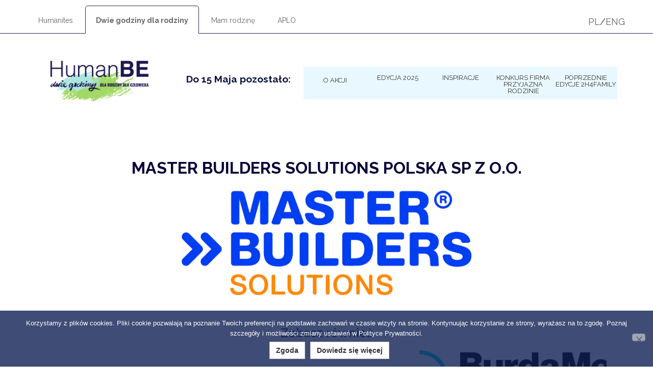

--- FILE ---
content_type: text/html; charset=UTF-8
request_url: https://2godzinydlarodziny.pl/udi-submissions/master-builders-solutions-polska-sp-z-o-o/
body_size: 26194
content:
<!DOCTYPE html>
<html lang="pl-PL">
  <head><meta charset="UTF-8"><script>if(navigator.userAgent.match(/MSIE|Internet Explorer/i)||navigator.userAgent.match(/Trident\/7\..*?rv:11/i)){var href=document.location.href;if(!href.match(/[?&]nowprocket/)){if(href.indexOf("?")==-1){if(href.indexOf("#")==-1){document.location.href=href+"?nowprocket=1"}else{document.location.href=href.replace("#","?nowprocket=1#")}}else{if(href.indexOf("#")==-1){document.location.href=href+"&nowprocket=1"}else{document.location.href=href.replace("#","&nowprocket=1#")}}}}</script><script>(()=>{class RocketLazyLoadScripts{constructor(){this.v="2.0.4",this.userEvents=["keydown","keyup","mousedown","mouseup","mousemove","mouseover","mouseout","touchmove","touchstart","touchend","touchcancel","wheel","click","dblclick","input"],this.attributeEvents=["onblur","onclick","oncontextmenu","ondblclick","onfocus","onmousedown","onmouseenter","onmouseleave","onmousemove","onmouseout","onmouseover","onmouseup","onmousewheel","onscroll","onsubmit"]}async t(){this.i(),this.o(),/iP(ad|hone)/.test(navigator.userAgent)&&this.h(),this.u(),this.l(this),this.m(),this.k(this),this.p(this),this._(),await Promise.all([this.R(),this.L()]),this.lastBreath=Date.now(),this.S(this),this.P(),this.D(),this.O(),this.M(),await this.C(this.delayedScripts.normal),await this.C(this.delayedScripts.defer),await this.C(this.delayedScripts.async),await this.T(),await this.F(),await this.j(),await this.A(),window.dispatchEvent(new Event("rocket-allScriptsLoaded")),this.everythingLoaded=!0,this.lastTouchEnd&&await new Promise(t=>setTimeout(t,500-Date.now()+this.lastTouchEnd)),this.I(),this.H(),this.U(),this.W()}i(){this.CSPIssue=sessionStorage.getItem("rocketCSPIssue"),document.addEventListener("securitypolicyviolation",t=>{this.CSPIssue||"script-src-elem"!==t.violatedDirective||"data"!==t.blockedURI||(this.CSPIssue=!0,sessionStorage.setItem("rocketCSPIssue",!0))},{isRocket:!0})}o(){window.addEventListener("pageshow",t=>{this.persisted=t.persisted,this.realWindowLoadedFired=!0},{isRocket:!0}),window.addEventListener("pagehide",()=>{this.onFirstUserAction=null},{isRocket:!0})}h(){let t;function e(e){t=e}window.addEventListener("touchstart",e,{isRocket:!0}),window.addEventListener("touchend",function i(o){o.changedTouches[0]&&t.changedTouches[0]&&Math.abs(o.changedTouches[0].pageX-t.changedTouches[0].pageX)<10&&Math.abs(o.changedTouches[0].pageY-t.changedTouches[0].pageY)<10&&o.timeStamp-t.timeStamp<200&&(window.removeEventListener("touchstart",e,{isRocket:!0}),window.removeEventListener("touchend",i,{isRocket:!0}),"INPUT"===o.target.tagName&&"text"===o.target.type||(o.target.dispatchEvent(new TouchEvent("touchend",{target:o.target,bubbles:!0})),o.target.dispatchEvent(new MouseEvent("mouseover",{target:o.target,bubbles:!0})),o.target.dispatchEvent(new PointerEvent("click",{target:o.target,bubbles:!0,cancelable:!0,detail:1,clientX:o.changedTouches[0].clientX,clientY:o.changedTouches[0].clientY})),event.preventDefault()))},{isRocket:!0})}q(t){this.userActionTriggered||("mousemove"!==t.type||this.firstMousemoveIgnored?"keyup"===t.type||"mouseover"===t.type||"mouseout"===t.type||(this.userActionTriggered=!0,this.onFirstUserAction&&this.onFirstUserAction()):this.firstMousemoveIgnored=!0),"click"===t.type&&t.preventDefault(),t.stopPropagation(),t.stopImmediatePropagation(),"touchstart"===this.lastEvent&&"touchend"===t.type&&(this.lastTouchEnd=Date.now()),"click"===t.type&&(this.lastTouchEnd=0),this.lastEvent=t.type,t.composedPath&&t.composedPath()[0].getRootNode()instanceof ShadowRoot&&(t.rocketTarget=t.composedPath()[0]),this.savedUserEvents.push(t)}u(){this.savedUserEvents=[],this.userEventHandler=this.q.bind(this),this.userEvents.forEach(t=>window.addEventListener(t,this.userEventHandler,{passive:!1,isRocket:!0})),document.addEventListener("visibilitychange",this.userEventHandler,{isRocket:!0})}U(){this.userEvents.forEach(t=>window.removeEventListener(t,this.userEventHandler,{passive:!1,isRocket:!0})),document.removeEventListener("visibilitychange",this.userEventHandler,{isRocket:!0}),this.savedUserEvents.forEach(t=>{(t.rocketTarget||t.target).dispatchEvent(new window[t.constructor.name](t.type,t))})}m(){const t="return false",e=Array.from(this.attributeEvents,t=>"data-rocket-"+t),i="["+this.attributeEvents.join("],[")+"]",o="[data-rocket-"+this.attributeEvents.join("],[data-rocket-")+"]",s=(e,i,o)=>{o&&o!==t&&(e.setAttribute("data-rocket-"+i,o),e["rocket"+i]=new Function("event",o),e.setAttribute(i,t))};new MutationObserver(t=>{for(const n of t)"attributes"===n.type&&(n.attributeName.startsWith("data-rocket-")||this.everythingLoaded?n.attributeName.startsWith("data-rocket-")&&this.everythingLoaded&&this.N(n.target,n.attributeName.substring(12)):s(n.target,n.attributeName,n.target.getAttribute(n.attributeName))),"childList"===n.type&&n.addedNodes.forEach(t=>{if(t.nodeType===Node.ELEMENT_NODE)if(this.everythingLoaded)for(const i of[t,...t.querySelectorAll(o)])for(const t of i.getAttributeNames())e.includes(t)&&this.N(i,t.substring(12));else for(const e of[t,...t.querySelectorAll(i)])for(const t of e.getAttributeNames())this.attributeEvents.includes(t)&&s(e,t,e.getAttribute(t))})}).observe(document,{subtree:!0,childList:!0,attributeFilter:[...this.attributeEvents,...e]})}I(){this.attributeEvents.forEach(t=>{document.querySelectorAll("[data-rocket-"+t+"]").forEach(e=>{this.N(e,t)})})}N(t,e){const i=t.getAttribute("data-rocket-"+e);i&&(t.setAttribute(e,i),t.removeAttribute("data-rocket-"+e))}k(t){Object.defineProperty(HTMLElement.prototype,"onclick",{get(){return this.rocketonclick||null},set(e){this.rocketonclick=e,this.setAttribute(t.everythingLoaded?"onclick":"data-rocket-onclick","this.rocketonclick(event)")}})}S(t){function e(e,i){let o=e[i];e[i]=null,Object.defineProperty(e,i,{get:()=>o,set(s){t.everythingLoaded?o=s:e["rocket"+i]=o=s}})}e(document,"onreadystatechange"),e(window,"onload"),e(window,"onpageshow");try{Object.defineProperty(document,"readyState",{get:()=>t.rocketReadyState,set(e){t.rocketReadyState=e},configurable:!0}),document.readyState="loading"}catch(t){console.log("WPRocket DJE readyState conflict, bypassing")}}l(t){this.originalAddEventListener=EventTarget.prototype.addEventListener,this.originalRemoveEventListener=EventTarget.prototype.removeEventListener,this.savedEventListeners=[],EventTarget.prototype.addEventListener=function(e,i,o){o&&o.isRocket||!t.B(e,this)&&!t.userEvents.includes(e)||t.B(e,this)&&!t.userActionTriggered||e.startsWith("rocket-")||t.everythingLoaded?t.originalAddEventListener.call(this,e,i,o):(t.savedEventListeners.push({target:this,remove:!1,type:e,func:i,options:o}),"mouseenter"!==e&&"mouseleave"!==e||t.originalAddEventListener.call(this,e,t.savedUserEvents.push,o))},EventTarget.prototype.removeEventListener=function(e,i,o){o&&o.isRocket||!t.B(e,this)&&!t.userEvents.includes(e)||t.B(e,this)&&!t.userActionTriggered||e.startsWith("rocket-")||t.everythingLoaded?t.originalRemoveEventListener.call(this,e,i,o):t.savedEventListeners.push({target:this,remove:!0,type:e,func:i,options:o})}}J(t,e){this.savedEventListeners=this.savedEventListeners.filter(i=>{let o=i.type,s=i.target||window;return e!==o||t!==s||(this.B(o,s)&&(i.type="rocket-"+o),this.$(i),!1)})}H(){EventTarget.prototype.addEventListener=this.originalAddEventListener,EventTarget.prototype.removeEventListener=this.originalRemoveEventListener,this.savedEventListeners.forEach(t=>this.$(t))}$(t){t.remove?this.originalRemoveEventListener.call(t.target,t.type,t.func,t.options):this.originalAddEventListener.call(t.target,t.type,t.func,t.options)}p(t){let e;function i(e){return t.everythingLoaded?e:e.split(" ").map(t=>"load"===t||t.startsWith("load.")?"rocket-jquery-load":t).join(" ")}function o(o){function s(e){const s=o.fn[e];o.fn[e]=o.fn.init.prototype[e]=function(){return this[0]===window&&t.userActionTriggered&&("string"==typeof arguments[0]||arguments[0]instanceof String?arguments[0]=i(arguments[0]):"object"==typeof arguments[0]&&Object.keys(arguments[0]).forEach(t=>{const e=arguments[0][t];delete arguments[0][t],arguments[0][i(t)]=e})),s.apply(this,arguments),this}}if(o&&o.fn&&!t.allJQueries.includes(o)){const e={DOMContentLoaded:[],"rocket-DOMContentLoaded":[]};for(const t in e)document.addEventListener(t,()=>{e[t].forEach(t=>t())},{isRocket:!0});o.fn.ready=o.fn.init.prototype.ready=function(i){function s(){parseInt(o.fn.jquery)>2?setTimeout(()=>i.bind(document)(o)):i.bind(document)(o)}return"function"==typeof i&&(t.realDomReadyFired?!t.userActionTriggered||t.fauxDomReadyFired?s():e["rocket-DOMContentLoaded"].push(s):e.DOMContentLoaded.push(s)),o([])},s("on"),s("one"),s("off"),t.allJQueries.push(o)}e=o}t.allJQueries=[],o(window.jQuery),Object.defineProperty(window,"jQuery",{get:()=>e,set(t){o(t)}})}P(){const t=new Map;document.write=document.writeln=function(e){const i=document.currentScript,o=document.createRange(),s=i.parentElement;let n=t.get(i);void 0===n&&(n=i.nextSibling,t.set(i,n));const c=document.createDocumentFragment();o.setStart(c,0),c.appendChild(o.createContextualFragment(e)),s.insertBefore(c,n)}}async R(){return new Promise(t=>{this.userActionTriggered?t():this.onFirstUserAction=t})}async L(){return new Promise(t=>{document.addEventListener("DOMContentLoaded",()=>{this.realDomReadyFired=!0,t()},{isRocket:!0})})}async j(){return this.realWindowLoadedFired?Promise.resolve():new Promise(t=>{window.addEventListener("load",t,{isRocket:!0})})}M(){this.pendingScripts=[];this.scriptsMutationObserver=new MutationObserver(t=>{for(const e of t)e.addedNodes.forEach(t=>{"SCRIPT"!==t.tagName||t.noModule||t.isWPRocket||this.pendingScripts.push({script:t,promise:new Promise(e=>{const i=()=>{const i=this.pendingScripts.findIndex(e=>e.script===t);i>=0&&this.pendingScripts.splice(i,1),e()};t.addEventListener("load",i,{isRocket:!0}),t.addEventListener("error",i,{isRocket:!0}),setTimeout(i,1e3)})})})}),this.scriptsMutationObserver.observe(document,{childList:!0,subtree:!0})}async F(){await this.X(),this.pendingScripts.length?(await this.pendingScripts[0].promise,await this.F()):this.scriptsMutationObserver.disconnect()}D(){this.delayedScripts={normal:[],async:[],defer:[]},document.querySelectorAll("script[type$=rocketlazyloadscript]").forEach(t=>{t.hasAttribute("data-rocket-src")?t.hasAttribute("async")&&!1!==t.async?this.delayedScripts.async.push(t):t.hasAttribute("defer")&&!1!==t.defer||"module"===t.getAttribute("data-rocket-type")?this.delayedScripts.defer.push(t):this.delayedScripts.normal.push(t):this.delayedScripts.normal.push(t)})}async _(){await this.L();let t=[];document.querySelectorAll("script[type$=rocketlazyloadscript][data-rocket-src]").forEach(e=>{let i=e.getAttribute("data-rocket-src");if(i&&!i.startsWith("data:")){i.startsWith("//")&&(i=location.protocol+i);try{const o=new URL(i).origin;o!==location.origin&&t.push({src:o,crossOrigin:e.crossOrigin||"module"===e.getAttribute("data-rocket-type")})}catch(t){}}}),t=[...new Map(t.map(t=>[JSON.stringify(t),t])).values()],this.Y(t,"preconnect")}async G(t){if(await this.K(),!0!==t.noModule||!("noModule"in HTMLScriptElement.prototype))return new Promise(e=>{let i;function o(){(i||t).setAttribute("data-rocket-status","executed"),e()}try{if(navigator.userAgent.includes("Firefox/")||""===navigator.vendor||this.CSPIssue)i=document.createElement("script"),[...t.attributes].forEach(t=>{let e=t.nodeName;"type"!==e&&("data-rocket-type"===e&&(e="type"),"data-rocket-src"===e&&(e="src"),i.setAttribute(e,t.nodeValue))}),t.text&&(i.text=t.text),t.nonce&&(i.nonce=t.nonce),i.hasAttribute("src")?(i.addEventListener("load",o,{isRocket:!0}),i.addEventListener("error",()=>{i.setAttribute("data-rocket-status","failed-network"),e()},{isRocket:!0}),setTimeout(()=>{i.isConnected||e()},1)):(i.text=t.text,o()),i.isWPRocket=!0,t.parentNode.replaceChild(i,t);else{const i=t.getAttribute("data-rocket-type"),s=t.getAttribute("data-rocket-src");i?(t.type=i,t.removeAttribute("data-rocket-type")):t.removeAttribute("type"),t.addEventListener("load",o,{isRocket:!0}),t.addEventListener("error",i=>{this.CSPIssue&&i.target.src.startsWith("data:")?(console.log("WPRocket: CSP fallback activated"),t.removeAttribute("src"),this.G(t).then(e)):(t.setAttribute("data-rocket-status","failed-network"),e())},{isRocket:!0}),s?(t.fetchPriority="high",t.removeAttribute("data-rocket-src"),t.src=s):t.src="data:text/javascript;base64,"+window.btoa(unescape(encodeURIComponent(t.text)))}}catch(i){t.setAttribute("data-rocket-status","failed-transform"),e()}});t.setAttribute("data-rocket-status","skipped")}async C(t){const e=t.shift();return e?(e.isConnected&&await this.G(e),this.C(t)):Promise.resolve()}O(){this.Y([...this.delayedScripts.normal,...this.delayedScripts.defer,...this.delayedScripts.async],"preload")}Y(t,e){this.trash=this.trash||[];let i=!0;var o=document.createDocumentFragment();t.forEach(t=>{const s=t.getAttribute&&t.getAttribute("data-rocket-src")||t.src;if(s&&!s.startsWith("data:")){const n=document.createElement("link");n.href=s,n.rel=e,"preconnect"!==e&&(n.as="script",n.fetchPriority=i?"high":"low"),t.getAttribute&&"module"===t.getAttribute("data-rocket-type")&&(n.crossOrigin=!0),t.crossOrigin&&(n.crossOrigin=t.crossOrigin),t.integrity&&(n.integrity=t.integrity),t.nonce&&(n.nonce=t.nonce),o.appendChild(n),this.trash.push(n),i=!1}}),document.head.appendChild(o)}W(){this.trash.forEach(t=>t.remove())}async T(){try{document.readyState="interactive"}catch(t){}this.fauxDomReadyFired=!0;try{await this.K(),this.J(document,"readystatechange"),document.dispatchEvent(new Event("rocket-readystatechange")),await this.K(),document.rocketonreadystatechange&&document.rocketonreadystatechange(),await this.K(),this.J(document,"DOMContentLoaded"),document.dispatchEvent(new Event("rocket-DOMContentLoaded")),await this.K(),this.J(window,"DOMContentLoaded"),window.dispatchEvent(new Event("rocket-DOMContentLoaded"))}catch(t){console.error(t)}}async A(){try{document.readyState="complete"}catch(t){}try{await this.K(),this.J(document,"readystatechange"),document.dispatchEvent(new Event("rocket-readystatechange")),await this.K(),document.rocketonreadystatechange&&document.rocketonreadystatechange(),await this.K(),this.J(window,"load"),window.dispatchEvent(new Event("rocket-load")),await this.K(),window.rocketonload&&window.rocketonload(),await this.K(),this.allJQueries.forEach(t=>t(window).trigger("rocket-jquery-load")),await this.K(),this.J(window,"pageshow");const t=new Event("rocket-pageshow");t.persisted=this.persisted,window.dispatchEvent(t),await this.K(),window.rocketonpageshow&&window.rocketonpageshow({persisted:this.persisted})}catch(t){console.error(t)}}async K(){Date.now()-this.lastBreath>45&&(await this.X(),this.lastBreath=Date.now())}async X(){return document.hidden?new Promise(t=>setTimeout(t)):new Promise(t=>requestAnimationFrame(t))}B(t,e){return e===document&&"readystatechange"===t||(e===document&&"DOMContentLoaded"===t||(e===window&&"DOMContentLoaded"===t||(e===window&&"load"===t||e===window&&"pageshow"===t)))}static run(){(new RocketLazyLoadScripts).t()}}RocketLazyLoadScripts.run()})();</script>
    
    <meta http-equiv="X-UA-Compatible" content="IE=edge">
    <meta name="viewport" content="width=device-width, initial-scale=1">
	<link rel="shortcut icon" href="https://2godzinydlarodziny.pl/wp-content/themes/uditheme-child/img/favicon.ico" />
  

	<title>Master Builders Solutions Polska Sp z o.o. &#8211; Dwie Godziny dla Rodziny</title>
<link data-rocket-preload as="style" href="https://fonts.googleapis.com/css?family=Raleway%3A400%2C700%7COpen%20Sans%3A400%2C300%2C600%2C700%2C800%7CRoboto%3A400%2C300italic%2C400italic%2C500%2C500italic%2C700%2C700italic%2C900italic%2C900%7CLato%3A400%2C300italic%2C400italic%2C700%2C700italic%2C900italic%2C900%7CMontserrat%3A400%2C700%7CMerriweather%20Sans%3A300%2C400%2C700%2C800%20Sans%3A300%2C400%2C700%7CDroid%20Sans%3A400%2C700%7COxygen%3A300%2C400%2C700%7CRaleway%3A100%2C200%2C300%2C400%2C500%2C600%2C700%2C800%2C900&#038;display=swap" rel="preload">
<link href="https://fonts.googleapis.com/css?family=Raleway%3A400%2C700%7COpen%20Sans%3A400%2C300%2C600%2C700%2C800%7CRoboto%3A400%2C300italic%2C400italic%2C500%2C500italic%2C700%2C700italic%2C900italic%2C900%7CLato%3A400%2C300italic%2C400italic%2C700%2C700italic%2C900italic%2C900%7CMontserrat%3A400%2C700%7CMerriweather%20Sans%3A300%2C400%2C700%2C800%20Sans%3A300%2C400%2C700%7CDroid%20Sans%3A400%2C700%7COxygen%3A300%2C400%2C700%7CRaleway%3A100%2C200%2C300%2C400%2C500%2C600%2C700%2C800%2C900&#038;display=swap" media="print" onload="this.media=&#039;all&#039;" rel="stylesheet">
<noscript data-wpr-hosted-gf-parameters=""><link rel="stylesheet" href="https://fonts.googleapis.com/css?family=Raleway%3A400%2C700%7COpen%20Sans%3A400%2C300%2C600%2C700%2C800%7CRoboto%3A400%2C300italic%2C400italic%2C500%2C500italic%2C700%2C700italic%2C900italic%2C900%7CLato%3A400%2C300italic%2C400italic%2C700%2C700italic%2C900italic%2C900%7CMontserrat%3A400%2C700%7CMerriweather%20Sans%3A300%2C400%2C700%2C800%20Sans%3A300%2C400%2C700%7CDroid%20Sans%3A400%2C700%7COxygen%3A300%2C400%2C700%7CRaleway%3A100%2C200%2C300%2C400%2C500%2C600%2C700%2C800%2C900&#038;display=swap"></noscript>
<style id="rocket-critical-css">.clearfix:after,.clearfix:before{content:"";display:table;clear:both}ul{box-sizing:border-box}:root{--wp--preset--font-size--normal:16px;--wp--preset--font-size--huge:42px}#cookie-notice{font-family:-apple-system,BlinkMacSystemFont,Arial,Roboto,"Helvetica Neue",sans-serif;font-weight:400;font-size:13px;text-align:center}#cookie-notice{position:fixed;min-width:100%;height:auto;z-index:100000;letter-spacing:0;line-height:20px;left:0}#cookie-notice,#cookie-notice *{-webkit-box-sizing:border-box;-moz-box-sizing:border-box;box-sizing:border-box}#cookie-notice.cn-animated{-webkit-animation-duration:.5s!important;animation-duration:.5s!important;-webkit-animation-fill-mode:both;animation-fill-mode:both}#cookie-notice .cookie-notice-container{display:block}.cn-position-bottom{bottom:0}.cookie-notice-container{padding:15px 30px;text-align:center;width:100%;z-index:2}.cn-close-icon{position:absolute;right:15px;top:50%;margin-top:-10px;width:15px;height:15px;opacity:.5;padding:10px;outline:0}.cn-close-icon:after,.cn-close-icon:before{position:absolute;content:' ';height:15px;width:2px;top:3px;background-color:grey}.cn-close-icon:before{transform:rotate(45deg)}.cn-close-icon:after{transform:rotate(-45deg)}#cookie-notice .cn-button{margin:0 0 0 10px;display:inline-block}.cn-text-container{margin:0 0 6px}.cn-buttons-container,.cn-text-container{display:inline-block}#cookie-notice.cookie-notice-visible.cn-effect-fade{-webkit-animation-name:fadeIn;animation-name:fadeIn}#cookie-notice.cn-effect-fade{-webkit-animation-name:fadeOut;animation-name:fadeOut}@-webkit-keyframes fadeIn{from{opacity:0}to{opacity:1}}@keyframes fadeIn{from{opacity:0}to{opacity:1}}@-webkit-keyframes fadeOut{from{opacity:1}to{opacity:0}}@keyframes fadeOut{from{opacity:1}to{opacity:0}}@media all and (max-width:900px){.cookie-notice-container #cn-notice-buttons,.cookie-notice-container #cn-notice-text{display:block}#cookie-notice .cn-button{margin:0 5px 5px}}@media all and (max-width:480px){.cookie-notice-container{padding:15px 25px}}@-webkit-keyframes fadeOut{0%{opacity:1}100%{opacity:0}}@keyframes fadeOut{0%{opacity:1}100%{opacity:0}}:root{--woocommerce:#720eec;--wc-green:#7ad03a;--wc-red:#a00;--wc-orange:#ffba00;--wc-blue:#2ea2cc;--wc-primary:#720eec;--wc-primary-text:#fcfbfe;--wc-secondary:#e9e6ed;--wc-secondary-text:#515151;--wc-highlight:#958e09;--wc-highligh-text:white;--wc-content-bg:#fff;--wc-subtext:#767676;--wc-form-border-color:rgba(32, 7, 7, 0.8);--wc-form-border-radius:4px;--wc-form-border-width:1px}:root{--woocommerce:#720eec;--wc-green:#7ad03a;--wc-red:#a00;--wc-orange:#ffba00;--wc-blue:#2ea2cc;--wc-primary:#720eec;--wc-primary-text:#fcfbfe;--wc-secondary:#e9e6ed;--wc-secondary-text:#515151;--wc-highlight:#958e09;--wc-highligh-text:white;--wc-content-bg:#fff;--wc-subtext:#767676;--wc-form-border-color:rgba(32, 7, 7, 0.8);--wc-form-border-radius:4px;--wc-form-border-width:1px}@keyframes spin{100%{transform:rotate(360deg)}}.wpo-loader{display:none;justify-content:center;align-items:center;overflow:hidden;position:fixed;top:0;left:0;height:100vh;background-color:rgba(255,255,255,0.6196078431);z-index:9999999;width:100vw}.wpo-loader .wpo-loader-inner{border:6px solid #337ab7;border-top:6px solid rgba(8,4,57,0.73);border-radius:50%;width:80px;height:80px;animation:spin 1s linear infinite}@keyframes spin{0%{transform:rotate(0deg)}100%{transform:rotate(360deg)}}.sr-only{position:absolute;width:1px;height:1px;margin:-1px;padding:0;overflow:hidden;clip:rect(0,0,0,0);border:0}body{word-wrap:break-word;color:#555;font-weight:400;font-size:14px}h2,h3,h4{margin-top:0;font-weight:normal}.blog-main{font-size:18px;line-height:1.8em}.blog-post{margin-bottom:60px}.blog-post-title{margin-bottom:5px;font-size:32px}.blog-footer{padding:40px 0;color:#999;background-color:#363638;border-top:1px solid #e5e5e5}.blog-footer a{color:#ffffff}.blog-footer p:last-child{margin-bottom:0}html{font-family:sans-serif;-webkit-text-size-adjust:100%;-ms-text-size-adjust:100%}body{margin:0}nav{display:block}a{background-color:transparent}img{border:0}button{margin:0;font:inherit;color:inherit}button{overflow:visible}button{text-transform:none}button{-webkit-appearance:button}button::-moz-focus-inner{padding:0;border:0}*{-webkit-box-sizing:border-box;-moz-box-sizing:border-box;box-sizing:border-box}*:before,*:after{-webkit-box-sizing:border-box;-moz-box-sizing:border-box;box-sizing:border-box}html{font-size:10px}body{font-family:"Helvetica Neue",Helvetica,Arial,sans-serif;font-size:14px;line-height:1.42857143;color:#333;background-color:#fff}button{font-family:inherit;font-size:inherit;line-height:inherit}a{color:#337ab7;text-decoration:none}img{vertical-align:middle}.sr-only{position:absolute;width:1px;height:1px;padding:0;margin:-1px;overflow:hidden;clip:rect(0,0,0,0);border:0}h2,h3,h4{font-family:inherit;font-weight:500;line-height:1.1;color:inherit}h2,h3{margin-top:20px;margin-bottom:10px}h4{margin-top:10px;margin-bottom:10px}h2{font-size:30px}h3{font-size:24px}h4{font-size:18px}p{margin:0 0 10px}ul{margin-top:0;margin-bottom:10px}ul ul{margin-bottom:0}.container{padding-right:15px;padding-left:15px;margin-right:auto;margin-left:auto}@media (min-width:768px){.container{width:750px}}@media (min-width:992px){.container{width:970px}}@media (min-width:1200px){.container{width:1170px}}.container-fluid{padding-right:15px;padding-left:15px;margin-right:auto;margin-left:auto}.row{margin-right:-15px;margin-left:-15px}.col-sm-12{position:relative;min-height:1px;padding-right:15px;padding-left:15px}@media (min-width:768px){.col-sm-12{float:left}.col-sm-12{width:100%}}.btn{display:inline-block;padding:6px 12px;margin-bottom:0;font-size:14px;font-weight:normal;line-height:1.42857143;text-align:center;white-space:nowrap;vertical-align:middle;-ms-touch-action:manipulation;touch-action:manipulation;background-image:none;border:1px solid transparent;border-radius:4px}.btn-default{color:#333;background-color:#fff;border-color:#ccc}.collapse{display:none}.caret{display:inline-block;width:0;height:0;margin-left:2px;vertical-align:middle;border-top:4px dashed;border-top:4px solid \9;border-right:4px solid transparent;border-left:4px solid transparent}.dropdown{position:relative}.dropdown-menu{position:absolute;top:100%;left:0;z-index:1000;display:none;float:left;min-width:160px;padding:5px 0;margin:2px 0 0;font-size:14px;text-align:left;list-style:none;background-color:#fff;-webkit-background-clip:padding-box;background-clip:padding-box;border:1px solid #ccc;border:1px solid rgba(0,0,0,.15);border-radius:4px;-webkit-box-shadow:0 6px 12px rgba(0,0,0,.175);box-shadow:0 6px 12px rgba(0,0,0,.175)}.dropdown-menu>li>a{display:block;padding:3px 20px;clear:both;font-weight:normal;line-height:1.42857143;color:#333;white-space:nowrap}.nav{padding-left:0;margin-bottom:0;list-style:none}.nav>li{position:relative;display:block}.nav>li>a{position:relative;display:block;padding:10px 15px}.navbar{position:relative;min-height:50px;margin-bottom:20px;border:1px solid transparent}@media (min-width:768px){.navbar{border-radius:4px}}@media (min-width:768px){.navbar-header{float:left}}.navbar-collapse{padding-right:15px;padding-left:15px;overflow-x:visible;-webkit-overflow-scrolling:touch;border-top:1px solid transparent;-webkit-box-shadow:inset 0 1px 0 rgba(255,255,255,.1);box-shadow:inset 0 1px 0 rgba(255,255,255,.1)}@media (min-width:768px){.navbar-collapse{width:auto;border-top:0;-webkit-box-shadow:none;box-shadow:none}.navbar-collapse.collapse{display:block!important;height:auto!important;padding-bottom:0;overflow:visible!important}.navbar-static-top .navbar-collapse{padding-right:0;padding-left:0}}.container>.navbar-header,.container>.navbar-collapse{margin-right:-15px;margin-left:-15px}@media (min-width:768px){.container>.navbar-header,.container>.navbar-collapse{margin-right:0;margin-left:0}}.navbar-static-top{z-index:1000;border-width:0 0 1px}@media (min-width:768px){.navbar-static-top{border-radius:0}}.navbar-toggle{position:relative;float:right;padding:9px 10px;margin-top:8px;margin-right:15px;margin-bottom:8px;background-color:transparent;background-image:none;border:1px solid transparent;border-radius:4px}.navbar-toggle .icon-bar{display:block;width:22px;height:2px;border-radius:1px}.navbar-toggle .icon-bar+.icon-bar{margin-top:4px}@media (min-width:768px){.navbar-toggle{display:none}}.navbar-nav{margin:7.5px -15px}.navbar-nav>li>a{padding-top:10px;padding-bottom:10px;line-height:20px}@media (min-width:768px){.navbar-nav{float:left;margin:0}.navbar-nav>li{float:left}.navbar-nav>li>a{padding-top:15px;padding-bottom:15px}}.navbar-nav>li>.dropdown-menu{margin-top:0;border-top-left-radius:0;border-top-right-radius:0}.navbar-default{background-color:#f8f8f8;border-color:#e7e7e7}.navbar-default .navbar-nav>li>a{color:#777}.navbar-default .navbar-toggle{border-color:#ddd}.navbar-default .navbar-toggle .icon-bar{background-color:#888}.navbar-default .navbar-collapse{border-color:#e7e7e7}.clearfix:before,.clearfix:after,.container:before,.container:after,.container-fluid:before,.container-fluid:after,.row:before,.row:after,.nav:before,.nav:after,.navbar:before,.navbar:after,.navbar-header:before,.navbar-header:after,.navbar-collapse:before,.navbar-collapse:after{display:table;content:" "}.clearfix:after,.container:after,.container-fluid:after,.row:after,.nav:after,.navbar:after,.navbar-header:after,.navbar-collapse:after{clear:both}@-ms-viewport{width:device-width}.logo.pl img{height:auto;width:250px}.logo.pl{display:flex;align-items:center}body{font-family:'Raleway',sans-serif}a{color:inherit}.blog-footer a{font-weight:400}h2{font-size:32px;font-weight:700;text-transform:uppercase;text-align:center;color:#080439;margin:60px 0}h3{text-align:center;margin-bottom:20px}.navbar-default .navbar-nav li .dropdown-menu li{max-width:240px;width:240px}.caret{display:none}.topnav{border-bottom:1px solid #2c2363}ul.topnav_menu{float:left;padding:0;margin:30px 0 0}.topnav_menu li{display:inline-block;padding:0}.topnav_menu li a{color:#646464;font-size:14px;padding:20px}.dwieh{font-weight:700;color:#8bd02b;text-decoration:none;border-style:solid;border-width:1px;border-color:rgb(44,35,99);border-radius:5px;background-color:rgb(255,255,255);z-index:130}.language{font-size:18px;margin-top:30px;margin-bottom:10px;float:right;display:inline-block}.language a{color:#646464}.navbar-default .navbar-nav>li>a{color:#333}.logo{margin:20px 0;float:left;height:146px;width:265px}.logo img{height:146px;width:265px}.timer{float:left;display:inline-block;margin-top:80px;margin-left:30px}.timer p{font-size:19px;color:#0b1241;font-weight:700;line-height:0.957}.timer p span{color:#8bd02b;font-size:16px}.navbar{margin-bottom:0}.navbar-nav{float:right}.navbar-default{background:#fff;border:none}.navbar-default .navbar-nav{margin-top:65px;background:#e9f8ff;max-width:615px}.navbar-nav{display:flex}.navbar-default .navbar-nav li{max-width:130px;width:130px;text-align:center;padding:10px 0}.navbar-nav li a{font-size:13px;padding:0;text-transform:uppercase;color:#0b1241;line-height:1;padding-top:5px}#menu-item-90{padding-top:15px}#cn-accept-cookie.button{width:auto!important;border-radius:0px!important;min-height:0px!important;margin-bottom:0px!important}#cn-more-info.button{width:auto!important;border-radius:0px!important;min-height:0px!important;margin-bottom:0px!important}.blog-footer{background-color:#102154;height:380px;margin-left:auto;margin-right:auto;max-width:1600px}.footer_row{max-width:765px;display:flex;margin-top:15px;flex-wrap:wrap}.footer-col{padding:0 20px;width:25%}.blog-footer{padding:0}.footer-col h4{font-weight:700;text-transform:uppercase;color:#d9f8fd;font-size:13px}.footer_container{background-image:url(https://2godzinydlarodziny.pl/wp-content/themes/uditheme-child/img/rodzina.png);background-position:right;background-repeat:no-repeat;height:100%}@media screen and (min-width:768px) and (max-width:1024px){.footer_container{background-image:url(https://2godzinydlarodziny.pl/wp-content/themes/uditheme-child)}}.custom-html-widget p{color:#fff;margin-bottom:10px}.custom-html-widget{padding:0 10px 0 0}@media screen and (max-width:600px){.blog-post{margin-bottom:0}.navbar-default .navbar-nav li .dropdown-menu li{max-width:100%;width:100%}.navbar-default .navbar-nav{flex-direction:column}ul.topnav_menu{display:none}.topnav_menu li a{font-size:14px}.language{font-size:14px}.logo{height:73px;width:132px;background-size:contain;background-repeat:no-repeat;margin-left:15px}.timer{float:none;margin-left:0}.navbar-toggle{margin-top:45px}.navbar-nav{float:none}.navbar-default .navbar-nav li{width:100%;max-width:360px}.navbar-default .navbar-nav{margin-top:0}.timer p span,.timer p{font-size:14px}.button{margin:auto;border-radius:3px;margin-bottom:30px}.footer-col{width:100%}.footer_container{background:transparent}.blog-footer{height:auto;padding:20px 0}.footer_row{margin-top:0}}@media screen and (min-width:321px) and (max-width:599px){.blog-post{margin-bottom:0}.navbar-default .navbar-nav li .dropdown-menu li{max-width:100%;width:100%}.navbar-default .navbar-nav{flex-direction:column}ul.topnav_menu{display:none}.topnav_menu li a{font-size:14px}.language{font-size:14px}.logo{height:73px;width:132px;background-size:contain;background-repeat:no-repeat;margin-left:15px}.timer{margin-top:0px;float:none;margin-left:0}.navbar-toggle{margin-top:45px}.navbar-nav{float:none}.navbar-default .navbar-nav li{width:100%;max-width:360px}.navbar-default .navbar-nav{margin-top:0}.timer p span,.timer p{font-size:14px}}@media screen and (min-width:700px) and (max-width:1024px){.logo{height:73px;width:132px;background-size:contain;background-repeat:no-repeat;margin-left:15px}.timer{margin-top:40px;margin-left:10px}.timer p{font-size:14px}.timer p span{font-size:13px}.navbar-default .navbar-nav{margin-top:30px;background:#e9f8ff;max-width:615px}}@media all and (min-width:767px) and (max-width:769px){.navbar-default .navbar-nav{width:768px!important;margin-top:0px!important;max-width:100%!important}.menu-item.dropdown{max-width:100%!important;width:20%!important}.navbar-default .navbar-nav li .dropdown-menu li{width:200px}}#cn-accept-cookie{font-weight:700}#cn-more-info{font-weight:700}#cookie-notice{border-top:1px solid #fff}@media screen and (max-width:1050px){.logo img{display:block;max-width:100%;height:auto}}@media screen and (max-width:768px){.timer{margin-top:10px}}.entry{margin-bottom:20px}.widget{text-align:initial}.widget ul{list-style:none;padding:0}.udi_pe_related_posts{box-sizing:border-box;position:relative;float:left;width:100%}.udi_pe_related_post{box-sizing:border-box;position:relative;float:left}.udi_pe_rp_post_3{width:33%}.udi_pe_rp_head_image_wrap{overflow:hidden;position:relative;height:200px;width:100%}.udi_pe_rp_head_image{background-position:center center!important;height:200px;box-sizing:border-box;background-size:cover!important;background:no-repeat}.udi_pe_rp_title{color:#333333;font-weight:300}.udi_pe_rp_title h3{color:#333333;font-weight:300;font-size:13px!important}.udi_pe_related_post_data{box-sizing:border-box;position:relative;padding-right:10px;width:100%}</style>
<meta name='robots' content='max-image-preview:large' />
<meta http-equiv="X-UA-Compatible" content="IE=Edge" /><link rel='dns-prefetch' href='//fonts.googleapis.com' />
<link href='https://fonts.gstatic.com' crossorigin rel='preconnect' />
<link rel="alternate" type="application/rss+xml" title="Dwie Godziny dla Rodziny &raquo; Kanał z wpisami" href="https://2godzinydlarodziny.pl/feed/" />
<link rel="alternate" type="application/rss+xml" title="Dwie Godziny dla Rodziny &raquo; Kanał z komentarzami" href="https://2godzinydlarodziny.pl/comments/feed/" />
<link rel="alternate" title="oEmbed (JSON)" type="application/json+oembed" href="https://2godzinydlarodziny.pl/wp-json/oembed/1.0/embed?url=https%3A%2F%2F2godzinydlarodziny.pl%2Fudi-submissions%2Fmaster-builders-solutions-polska-sp-z-o-o%2F" />
<link rel="alternate" title="oEmbed (XML)" type="text/xml+oembed" href="https://2godzinydlarodziny.pl/wp-json/oembed/1.0/embed?url=https%3A%2F%2F2godzinydlarodziny.pl%2Fudi-submissions%2Fmaster-builders-solutions-polska-sp-z-o-o%2F&#038;format=xml" />
<style id='wp-img-auto-sizes-contain-inline-css' type='text/css'>
img:is([sizes=auto i],[sizes^="auto," i]){contain-intrinsic-size:3000px 1500px}
/*# sourceURL=wp-img-auto-sizes-contain-inline-css */
</style>
<link data-minify="1" rel='preload'  href='https://2godzinydlarodziny.pl/wp-content/cache/min/1/wp-content/plugins/smart-logo-showcase-lite/css/smls-frontend-style.css?ver=1769412769' data-rocket-async="style" as="style" onload="this.onload=null;this.rel='stylesheet'" onerror="this.removeAttribute('data-rocket-async')"  type='text/css' media='all' />
<link data-minify="1" rel='preload'  href='https://2godzinydlarodziny.pl/wp-content/cache/min/1/wp-content/plugins/smart-logo-showcase-lite/inc/smls-block/smls-block.css?ver=1769412769' data-rocket-async="style" as="style" onload="this.onload=null;this.rel='stylesheet'" onerror="this.removeAttribute('data-rocket-async')"  type='text/css' media='all' />
<style id='wp-emoji-styles-inline-css' type='text/css'>

	img.wp-smiley, img.emoji {
		display: inline !important;
		border: none !important;
		box-shadow: none !important;
		height: 1em !important;
		width: 1em !important;
		margin: 0 0.07em !important;
		vertical-align: -0.1em !important;
		background: none !important;
		padding: 0 !important;
	}
/*# sourceURL=wp-emoji-styles-inline-css */
</style>
<link rel='preload'  href='https://2godzinydlarodziny.pl/wp-includes/css/dist/block-library/style.min.css?ver=38b5969c46bf0572588389636cd3f375' data-rocket-async="style" as="style" onload="this.onload=null;this.rel='stylesheet'" onerror="this.removeAttribute('data-rocket-async')"  type='text/css' media='all' />
<link data-minify="1" rel='preload'  href='https://2godzinydlarodziny.pl/wp-content/cache/min/1/wp-content/plugins/woocommerce/assets/client/blocks/wc-blocks.css?ver=1769412769' data-rocket-async="style" as="style" onload="this.onload=null;this.rel='stylesheet'" onerror="this.removeAttribute('data-rocket-async')"  type='text/css' media='all' />
<style id='global-styles-inline-css' type='text/css'>
:root{--wp--preset--aspect-ratio--square: 1;--wp--preset--aspect-ratio--4-3: 4/3;--wp--preset--aspect-ratio--3-4: 3/4;--wp--preset--aspect-ratio--3-2: 3/2;--wp--preset--aspect-ratio--2-3: 2/3;--wp--preset--aspect-ratio--16-9: 16/9;--wp--preset--aspect-ratio--9-16: 9/16;--wp--preset--color--black: #000000;--wp--preset--color--cyan-bluish-gray: #abb8c3;--wp--preset--color--white: #ffffff;--wp--preset--color--pale-pink: #f78da7;--wp--preset--color--vivid-red: #cf2e2e;--wp--preset--color--luminous-vivid-orange: #ff6900;--wp--preset--color--luminous-vivid-amber: #fcb900;--wp--preset--color--light-green-cyan: #7bdcb5;--wp--preset--color--vivid-green-cyan: #00d084;--wp--preset--color--pale-cyan-blue: #8ed1fc;--wp--preset--color--vivid-cyan-blue: #0693e3;--wp--preset--color--vivid-purple: #9b51e0;--wp--preset--gradient--vivid-cyan-blue-to-vivid-purple: linear-gradient(135deg,rgb(6,147,227) 0%,rgb(155,81,224) 100%);--wp--preset--gradient--light-green-cyan-to-vivid-green-cyan: linear-gradient(135deg,rgb(122,220,180) 0%,rgb(0,208,130) 100%);--wp--preset--gradient--luminous-vivid-amber-to-luminous-vivid-orange: linear-gradient(135deg,rgb(252,185,0) 0%,rgb(255,105,0) 100%);--wp--preset--gradient--luminous-vivid-orange-to-vivid-red: linear-gradient(135deg,rgb(255,105,0) 0%,rgb(207,46,46) 100%);--wp--preset--gradient--very-light-gray-to-cyan-bluish-gray: linear-gradient(135deg,rgb(238,238,238) 0%,rgb(169,184,195) 100%);--wp--preset--gradient--cool-to-warm-spectrum: linear-gradient(135deg,rgb(74,234,220) 0%,rgb(151,120,209) 20%,rgb(207,42,186) 40%,rgb(238,44,130) 60%,rgb(251,105,98) 80%,rgb(254,248,76) 100%);--wp--preset--gradient--blush-light-purple: linear-gradient(135deg,rgb(255,206,236) 0%,rgb(152,150,240) 100%);--wp--preset--gradient--blush-bordeaux: linear-gradient(135deg,rgb(254,205,165) 0%,rgb(254,45,45) 50%,rgb(107,0,62) 100%);--wp--preset--gradient--luminous-dusk: linear-gradient(135deg,rgb(255,203,112) 0%,rgb(199,81,192) 50%,rgb(65,88,208) 100%);--wp--preset--gradient--pale-ocean: linear-gradient(135deg,rgb(255,245,203) 0%,rgb(182,227,212) 50%,rgb(51,167,181) 100%);--wp--preset--gradient--electric-grass: linear-gradient(135deg,rgb(202,248,128) 0%,rgb(113,206,126) 100%);--wp--preset--gradient--midnight: linear-gradient(135deg,rgb(2,3,129) 0%,rgb(40,116,252) 100%);--wp--preset--font-size--small: 13px;--wp--preset--font-size--medium: 20px;--wp--preset--font-size--large: 36px;--wp--preset--font-size--x-large: 42px;--wp--preset--spacing--20: 0.44rem;--wp--preset--spacing--30: 0.67rem;--wp--preset--spacing--40: 1rem;--wp--preset--spacing--50: 1.5rem;--wp--preset--spacing--60: 2.25rem;--wp--preset--spacing--70: 3.38rem;--wp--preset--spacing--80: 5.06rem;--wp--preset--shadow--natural: 6px 6px 9px rgba(0, 0, 0, 0.2);--wp--preset--shadow--deep: 12px 12px 50px rgba(0, 0, 0, 0.4);--wp--preset--shadow--sharp: 6px 6px 0px rgba(0, 0, 0, 0.2);--wp--preset--shadow--outlined: 6px 6px 0px -3px rgb(255, 255, 255), 6px 6px rgb(0, 0, 0);--wp--preset--shadow--crisp: 6px 6px 0px rgb(0, 0, 0);}:where(.is-layout-flex){gap: 0.5em;}:where(.is-layout-grid){gap: 0.5em;}body .is-layout-flex{display: flex;}.is-layout-flex{flex-wrap: wrap;align-items: center;}.is-layout-flex > :is(*, div){margin: 0;}body .is-layout-grid{display: grid;}.is-layout-grid > :is(*, div){margin: 0;}:where(.wp-block-columns.is-layout-flex){gap: 2em;}:where(.wp-block-columns.is-layout-grid){gap: 2em;}:where(.wp-block-post-template.is-layout-flex){gap: 1.25em;}:where(.wp-block-post-template.is-layout-grid){gap: 1.25em;}.has-black-color{color: var(--wp--preset--color--black) !important;}.has-cyan-bluish-gray-color{color: var(--wp--preset--color--cyan-bluish-gray) !important;}.has-white-color{color: var(--wp--preset--color--white) !important;}.has-pale-pink-color{color: var(--wp--preset--color--pale-pink) !important;}.has-vivid-red-color{color: var(--wp--preset--color--vivid-red) !important;}.has-luminous-vivid-orange-color{color: var(--wp--preset--color--luminous-vivid-orange) !important;}.has-luminous-vivid-amber-color{color: var(--wp--preset--color--luminous-vivid-amber) !important;}.has-light-green-cyan-color{color: var(--wp--preset--color--light-green-cyan) !important;}.has-vivid-green-cyan-color{color: var(--wp--preset--color--vivid-green-cyan) !important;}.has-pale-cyan-blue-color{color: var(--wp--preset--color--pale-cyan-blue) !important;}.has-vivid-cyan-blue-color{color: var(--wp--preset--color--vivid-cyan-blue) !important;}.has-vivid-purple-color{color: var(--wp--preset--color--vivid-purple) !important;}.has-black-background-color{background-color: var(--wp--preset--color--black) !important;}.has-cyan-bluish-gray-background-color{background-color: var(--wp--preset--color--cyan-bluish-gray) !important;}.has-white-background-color{background-color: var(--wp--preset--color--white) !important;}.has-pale-pink-background-color{background-color: var(--wp--preset--color--pale-pink) !important;}.has-vivid-red-background-color{background-color: var(--wp--preset--color--vivid-red) !important;}.has-luminous-vivid-orange-background-color{background-color: var(--wp--preset--color--luminous-vivid-orange) !important;}.has-luminous-vivid-amber-background-color{background-color: var(--wp--preset--color--luminous-vivid-amber) !important;}.has-light-green-cyan-background-color{background-color: var(--wp--preset--color--light-green-cyan) !important;}.has-vivid-green-cyan-background-color{background-color: var(--wp--preset--color--vivid-green-cyan) !important;}.has-pale-cyan-blue-background-color{background-color: var(--wp--preset--color--pale-cyan-blue) !important;}.has-vivid-cyan-blue-background-color{background-color: var(--wp--preset--color--vivid-cyan-blue) !important;}.has-vivid-purple-background-color{background-color: var(--wp--preset--color--vivid-purple) !important;}.has-black-border-color{border-color: var(--wp--preset--color--black) !important;}.has-cyan-bluish-gray-border-color{border-color: var(--wp--preset--color--cyan-bluish-gray) !important;}.has-white-border-color{border-color: var(--wp--preset--color--white) !important;}.has-pale-pink-border-color{border-color: var(--wp--preset--color--pale-pink) !important;}.has-vivid-red-border-color{border-color: var(--wp--preset--color--vivid-red) !important;}.has-luminous-vivid-orange-border-color{border-color: var(--wp--preset--color--luminous-vivid-orange) !important;}.has-luminous-vivid-amber-border-color{border-color: var(--wp--preset--color--luminous-vivid-amber) !important;}.has-light-green-cyan-border-color{border-color: var(--wp--preset--color--light-green-cyan) !important;}.has-vivid-green-cyan-border-color{border-color: var(--wp--preset--color--vivid-green-cyan) !important;}.has-pale-cyan-blue-border-color{border-color: var(--wp--preset--color--pale-cyan-blue) !important;}.has-vivid-cyan-blue-border-color{border-color: var(--wp--preset--color--vivid-cyan-blue) !important;}.has-vivid-purple-border-color{border-color: var(--wp--preset--color--vivid-purple) !important;}.has-vivid-cyan-blue-to-vivid-purple-gradient-background{background: var(--wp--preset--gradient--vivid-cyan-blue-to-vivid-purple) !important;}.has-light-green-cyan-to-vivid-green-cyan-gradient-background{background: var(--wp--preset--gradient--light-green-cyan-to-vivid-green-cyan) !important;}.has-luminous-vivid-amber-to-luminous-vivid-orange-gradient-background{background: var(--wp--preset--gradient--luminous-vivid-amber-to-luminous-vivid-orange) !important;}.has-luminous-vivid-orange-to-vivid-red-gradient-background{background: var(--wp--preset--gradient--luminous-vivid-orange-to-vivid-red) !important;}.has-very-light-gray-to-cyan-bluish-gray-gradient-background{background: var(--wp--preset--gradient--very-light-gray-to-cyan-bluish-gray) !important;}.has-cool-to-warm-spectrum-gradient-background{background: var(--wp--preset--gradient--cool-to-warm-spectrum) !important;}.has-blush-light-purple-gradient-background{background: var(--wp--preset--gradient--blush-light-purple) !important;}.has-blush-bordeaux-gradient-background{background: var(--wp--preset--gradient--blush-bordeaux) !important;}.has-luminous-dusk-gradient-background{background: var(--wp--preset--gradient--luminous-dusk) !important;}.has-pale-ocean-gradient-background{background: var(--wp--preset--gradient--pale-ocean) !important;}.has-electric-grass-gradient-background{background: var(--wp--preset--gradient--electric-grass) !important;}.has-midnight-gradient-background{background: var(--wp--preset--gradient--midnight) !important;}.has-small-font-size{font-size: var(--wp--preset--font-size--small) !important;}.has-medium-font-size{font-size: var(--wp--preset--font-size--medium) !important;}.has-large-font-size{font-size: var(--wp--preset--font-size--large) !important;}.has-x-large-font-size{font-size: var(--wp--preset--font-size--x-large) !important;}
/*# sourceURL=global-styles-inline-css */
</style>

<style id='classic-theme-styles-inline-css' type='text/css'>
/*! This file is auto-generated */
.wp-block-button__link{color:#fff;background-color:#32373c;border-radius:9999px;box-shadow:none;text-decoration:none;padding:calc(.667em + 2px) calc(1.333em + 2px);font-size:1.125em}.wp-block-file__button{background:#32373c;color:#fff;text-decoration:none}
/*# sourceURL=/wp-includes/css/classic-themes.min.css */
</style>
<link rel='preload'  href='https://2godzinydlarodziny.pl/wp-content/plugins/cookie-notice/css/front.min.css?ver=2.5.11' data-rocket-async="style" as="style" onload="this.onload=null;this.rel='stylesheet'" onerror="this.removeAttribute('data-rocket-async')"  type='text/css' media='all' />
<link data-minify="1" rel='preload'  href='https://2godzinydlarodziny.pl/wp-content/cache/min/1/wp-content/plugins/smart-logo-showcase-lite/css/font-awesome.min.css?ver=1769412769' data-rocket-async="style" as="style" onload="this.onload=null;this.rel='stylesheet'" onerror="this.removeAttribute('data-rocket-async')"  type='text/css' media='all' />








<link data-minify="1" rel='preload'  href='https://2godzinydlarodziny.pl/wp-content/cache/min/1/wp-content/plugins/smart-logo-showcase-lite/css/owl.carousel.css?ver=1769412769' data-rocket-async="style" as="style" onload="this.onload=null;this.rel='stylesheet'" onerror="this.removeAttribute('data-rocket-async')"  type='text/css' media='all' />
<link data-minify="1" rel='preload'  href='https://2godzinydlarodziny.pl/wp-content/cache/min/1/wp-content/plugins/smart-logo-showcase-lite/css/tooltipster.bundle.css?ver=1769412769' data-rocket-async="style" as="style" onload="this.onload=null;this.rel='stylesheet'" onerror="this.removeAttribute('data-rocket-async')"  type='text/css' media='all' />
<link data-minify="1" rel='preload'  href='https://2godzinydlarodziny.pl/wp-content/cache/min/1/wp-content/plugins/smart-logo-showcase-lite/css/smls-responsive.css?ver=1769412769' data-rocket-async="style" as="style" onload="this.onload=null;this.rel='stylesheet'" onerror="this.removeAttribute('data-rocket-async')"  type='text/css' media='all' />
<link data-minify="1" rel='preload'  href='https://2godzinydlarodziny.pl/wp-content/cache/min/1/wp-content/plugins/smart-logo-showcase-lite/css/popup-contact.css?ver=1769412769' data-rocket-async="style" as="style" onload="this.onload=null;this.rel='stylesheet'" onerror="this.removeAttribute('data-rocket-async')"  type='text/css' media='all' />
<link data-minify="1" rel='preload'  href='https://2godzinydlarodziny.pl/wp-content/cache/min/1/wp-content/plugins/udi-submissions/assets/css/form.css?ver=1769412769' data-rocket-async="style" as="style" onload="this.onload=null;this.rel='stylesheet'" onerror="this.removeAttribute('data-rocket-async')"  type='text/css' media='all' />
<link data-minify="1" rel='preload'  href='https://2godzinydlarodziny.pl/wp-content/cache/min/1/wp-content/plugins/woocommerce/assets/css/woocommerce-layout.css?ver=1769412769' data-rocket-async="style" as="style" onload="this.onload=null;this.rel='stylesheet'" onerror="this.removeAttribute('data-rocket-async')"  type='text/css' media='all' />
<link data-minify="1" rel='preload'  href='https://2godzinydlarodziny.pl/wp-content/cache/min/1/wp-content/plugins/woocommerce/assets/css/woocommerce-smallscreen.css?ver=1769412769' data-rocket-async="style" as="style" onload="this.onload=null;this.rel='stylesheet'" onerror="this.removeAttribute('data-rocket-async')"  type='text/css' media='only screen and (max-width: 768px)' />
<link data-minify="1" rel='preload'  href='https://2godzinydlarodziny.pl/wp-content/cache/min/1/wp-content/plugins/woocommerce/assets/css/woocommerce.css?ver=1769412769' data-rocket-async="style" as="style" onload="this.onload=null;this.rel='stylesheet'" onerror="this.removeAttribute('data-rocket-async')"  type='text/css' media='all' />
<style id='woocommerce-inline-inline-css' type='text/css'>
.woocommerce form .form-row .required { visibility: visible; }
/*# sourceURL=woocommerce-inline-inline-css */
</style>
<link data-minify="1" rel='preload'  href='https://2godzinydlarodziny.pl/wp-content/cache/min/1/wp-content/plugins/wpopieka-ankieta/Inc/Assets/public_styles.css?ver=1769412769' data-rocket-async="style" as="style" onload="this.onload=null;this.rel='stylesheet'" onerror="this.removeAttribute('data-rocket-async')"  type='text/css' media='all' />
<link data-minify="1" rel='preload'  href='https://2godzinydlarodziny.pl/wp-content/cache/min/1/wp-content/plugins/wpopieka-ankieta/Inc/Assets/public_temp.css?ver=1769412769' data-rocket-async="style" as="style" onload="this.onload=null;this.rel='stylesheet'" onerror="this.removeAttribute('data-rocket-async')"  type='text/css' media='all' />
<link rel='preload'  href='https://2godzinydlarodziny.pl/wp-content/plugins/sitepress-multilingual-cms/templates/language-switchers/legacy-list-horizontal/style.min.css?ver=1' data-rocket-async="style" as="style" onload="this.onload=null;this.rel='stylesheet'" onerror="this.removeAttribute('data-rocket-async')"  type='text/css' media='all' />
<style id='wpml-legacy-horizontal-list-0-inline-css' type='text/css'>
.wpml-ls-statics-shortcode_actions{background-color:#ffffff;}.wpml-ls-statics-shortcode_actions, .wpml-ls-statics-shortcode_actions .wpml-ls-sub-menu, .wpml-ls-statics-shortcode_actions a {border-color:#cdcdcd;}.wpml-ls-statics-shortcode_actions a, .wpml-ls-statics-shortcode_actions .wpml-ls-sub-menu a, .wpml-ls-statics-shortcode_actions .wpml-ls-sub-menu a:link, .wpml-ls-statics-shortcode_actions li:not(.wpml-ls-current-language) .wpml-ls-link, .wpml-ls-statics-shortcode_actions li:not(.wpml-ls-current-language) .wpml-ls-link:link {color:#444444;background-color:#ffffff;}.wpml-ls-statics-shortcode_actions .wpml-ls-sub-menu a:hover,.wpml-ls-statics-shortcode_actions .wpml-ls-sub-menu a:focus, .wpml-ls-statics-shortcode_actions .wpml-ls-sub-menu a:link:hover, .wpml-ls-statics-shortcode_actions .wpml-ls-sub-menu a:link:focus {color:#000000;background-color:#eeeeee;}.wpml-ls-statics-shortcode_actions .wpml-ls-current-language > a {color:#444444;background-color:#ffffff;}.wpml-ls-statics-shortcode_actions .wpml-ls-current-language:hover>a, .wpml-ls-statics-shortcode_actions .wpml-ls-current-language>a:focus {color:#000000;background-color:#eeeeee;}
/*# sourceURL=wpml-legacy-horizontal-list-0-inline-css */
</style>
<link data-minify="1" rel='preload'  href='https://2godzinydlarodziny.pl/wp-content/cache/min/1/wp-content/plugins/weblator-poll/public/assets/css/public.css?ver=1769412769' data-rocket-async="style" as="style" onload="this.onload=null;this.rel='stylesheet'" onerror="this.removeAttribute('data-rocket-async')"  type='text/css' media='all' />
<link data-minify="1" rel='preload'  href='https://2godzinydlarodziny.pl/wp-content/cache/min/1/wp-content/plugins/weblator-poll/public/assets/css/font-awesome.min.css?ver=1769412769' data-rocket-async="style" as="style" onload="this.onload=null;this.rel='stylesheet'" onerror="this.removeAttribute('data-rocket-async')"  type='text/css' media='all' />
<link data-minify="1" rel='preload'  href='https://2godzinydlarodziny.pl/wp-content/cache/min/1/wp-content/plugins/wpml-cms-nav/res/css/cms-navigation-base.css?ver=1769412769' data-rocket-async="style" as="style" onload="this.onload=null;this.rel='stylesheet'" onerror="this.removeAttribute('data-rocket-async')"  type='text/css' media='screen' />
<link data-minify="1" rel='preload'  href='https://2godzinydlarodziny.pl/wp-content/cache/min/1/wp-content/plugins/wpml-cms-nav/res/css/cms-navigation.css?ver=1769412769' data-rocket-async="style" as="style" onload="this.onload=null;this.rel='stylesheet'" onerror="this.removeAttribute('data-rocket-async')"  type='text/css' media='screen' />
<link data-minify="1" rel='preload'  href='https://2godzinydlarodziny.pl/wp-content/cache/min/1/wp-content/themes/uditheme/css/blog.css?ver=1769412769' data-rocket-async="style" as="style" onload="this.onload=null;this.rel='stylesheet'" onerror="this.removeAttribute('data-rocket-async')"  type='text/css' media='all' />
<link data-minify="1" rel='preload'  href='https://2godzinydlarodziny.pl/wp-content/cache/min/1/wp-content/themes/uditheme/css/bootstrap.css?ver=1769412769' data-rocket-async="style" as="style" onload="this.onload=null;this.rel='stylesheet'" onerror="this.removeAttribute('data-rocket-async')"  type='text/css' media='all' />
<link data-minify="1" rel='preload'  href='https://2godzinydlarodziny.pl/wp-content/cache/min/1/wp-content/themes/uditheme-child/style.css?ver=1769412770' data-rocket-async="style" as="style" onload="this.onload=null;this.rel='stylesheet'" onerror="this.removeAttribute('data-rocket-async')"  type='text/css' media='all' />
<link data-minify="1" rel='preload'  href='https://2godzinydlarodziny.pl/wp-content/cache/min/1/wp-content/themes/uditheme/style.css?ver=1769412770' data-rocket-async="style" as="style" onload="this.onload=null;this.rel='stylesheet'" onerror="this.removeAttribute('data-rocket-async')"  type='text/css' media='all' />
<link data-minify="1" rel='preload'  href='https://2godzinydlarodziny.pl/wp-content/cache/min/1/wp-content/themes/uditheme-child/layout-style.css?ver=1769412770' data-rocket-async="style" as="style" onload="this.onload=null;this.rel='stylesheet'" onerror="this.removeAttribute('data-rocket-async')"  type='text/css' media='all' />
<script type="text/javascript" id="cookie-notice-front-js-before">
/* <![CDATA[ */
var cnArgs = {"ajaxUrl":"https:\/\/2godzinydlarodziny.pl\/wp-admin\/admin-ajax.php","nonce":"63b349d1f0","hideEffect":"fade","position":"bottom","onScroll":false,"onScrollOffset":100,"onClick":false,"cookieName":"cookie_notice_accepted","cookieTime":2592000,"cookieTimeRejected":2592000,"globalCookie":false,"redirection":false,"cache":true,"revokeCookies":false,"revokeCookiesOpt":"automatic"};

//# sourceURL=cookie-notice-front-js-before
/* ]]> */
</script>
<script type="text/javascript" src="https://2godzinydlarodziny.pl/wp-content/plugins/cookie-notice/js/front.min.js?ver=2.5.11" id="cookie-notice-front-js" data-rocket-defer defer></script>
<script type="text/javascript" src="https://2godzinydlarodziny.pl/wp-includes/js/jquery/jquery.min.js?ver=3.7.1" id="jquery-core-js"></script>
<script type="text/javascript" src="https://2godzinydlarodziny.pl/wp-includes/js/jquery/jquery-migrate.min.js?ver=3.4.1" id="jquery-migrate-js" data-rocket-defer defer></script>
<script data-minify="1" type="text/javascript" src="https://2godzinydlarodziny.pl/wp-content/cache/min/1/wp-content/plugins/smart-logo-showcase-lite/js/owl.carousel.js?ver=1769412770" id="smls-owl-script-js" data-rocket-defer defer></script>
<script data-minify="1" type="text/javascript" src="https://2godzinydlarodziny.pl/wp-content/cache/min/1/wp-content/plugins/smart-logo-showcase-lite/js/tooltipster.bundle.js?ver=1769412770" id="smls-tooltip-script-js" data-rocket-defer defer></script>
<script data-minify="1" type="text/javascript" src="https://2godzinydlarodziny.pl/wp-content/cache/min/1/wp-content/plugins/smart-logo-showcase-lite/js/smls-frontend-script.js?ver=1769412770" id="smls-frontend-script-js" data-rocket-defer defer></script>
<script data-minify="1" type="text/javascript" src="https://2godzinydlarodziny.pl/wp-content/cache/min/1/wp-content/plugins/udi-submissions/assets/js/form.js?ver=1769412770" id="udi_submissions_form_js-js" data-rocket-defer defer></script>
<script type="text/javascript" src="https://2godzinydlarodziny.pl/wp-content/plugins/woocommerce/assets/js/jquery-blockui/jquery.blockUI.min.js?ver=2.7.0-wc.10.4.3" id="wc-jquery-blockui-js" defer="defer" data-wp-strategy="defer"></script>
<script type="text/javascript" id="wc-add-to-cart-js-extra">
/* <![CDATA[ */
var wc_add_to_cart_params = {"ajax_url":"/wp-admin/admin-ajax.php","wc_ajax_url":"/?wc-ajax=%%endpoint%%","i18n_view_cart":"Zobacz koszyk","cart_url":"https://2godzinydlarodziny.pl/koszyk/","is_cart":"","cart_redirect_after_add":"yes"};
//# sourceURL=wc-add-to-cart-js-extra
/* ]]> */
</script>
<script type="text/javascript" src="https://2godzinydlarodziny.pl/wp-content/plugins/woocommerce/assets/js/frontend/add-to-cart.min.js?ver=10.4.3" id="wc-add-to-cart-js" defer="defer" data-wp-strategy="defer"></script>
<script type="text/javascript" src="https://2godzinydlarodziny.pl/wp-content/plugins/woocommerce/assets/js/js-cookie/js.cookie.min.js?ver=2.1.4-wc.10.4.3" id="wc-js-cookie-js" defer="defer" data-wp-strategy="defer"></script>
<script type="text/javascript" id="woocommerce-js-extra">
/* <![CDATA[ */
var woocommerce_params = {"ajax_url":"/wp-admin/admin-ajax.php","wc_ajax_url":"/?wc-ajax=%%endpoint%%","i18n_password_show":"Poka\u017c has\u0142o","i18n_password_hide":"Ukryj has\u0142o"};
//# sourceURL=woocommerce-js-extra
/* ]]> */
</script>
<script type="text/javascript" src="https://2godzinydlarodziny.pl/wp-content/plugins/woocommerce/assets/js/frontend/woocommerce.min.js?ver=10.4.3" id="woocommerce-js" defer="defer" data-wp-strategy="defer"></script>
<script data-minify="1" type="text/javascript" src="https://2godzinydlarodziny.pl/wp-content/cache/min/1/wp-content/plugins/wpopieka-ankieta/Inc/Assets/loader.js?ver=1769412770" id="wpopieka_ankieta_loader_scripts-js" data-rocket-defer defer></script>
<script data-minify="1" type="text/javascript" src="https://2godzinydlarodziny.pl/wp-content/cache/min/1/wp-content/plugins/weblator-poll/public/assets/js/vendors/excanvas.js?ver=1769412770" id="weblator_polling-canvas-js" data-rocket-defer defer></script>
<script data-minify="1" type="text/javascript" src="https://2godzinydlarodziny.pl/wp-content/cache/min/1/wp-content/themes/uditheme/js/html5shiv.js?ver=1769412770" id="html5shiv-js-js" data-rocket-defer defer></script>
<script data-minify="1" type="text/javascript" src="https://2godzinydlarodziny.pl/wp-content/cache/min/1/wp-content/themes/uditheme/js/respond.js?ver=1769412770" id="respond-js-js" data-rocket-defer defer></script>
<script type="text/javascript" id="wpml-xdomain-data-js-extra">
/* <![CDATA[ */
var wpml_xdomain_data = {"css_selector":"wpml-ls-item","ajax_url":"https://2godzinydlarodziny.pl/wp-admin/admin-ajax.php","current_lang":"pl","_nonce":"3821d60edc"};
//# sourceURL=wpml-xdomain-data-js-extra
/* ]]> */
</script>
<script data-minify="1" type="text/javascript" src="https://2godzinydlarodziny.pl/wp-content/cache/min/1/wp-content/plugins/sitepress-multilingual-cms/res/js/xdomain-data.js?ver=1769412770" id="wpml-xdomain-data-js" defer="defer" data-wp-strategy="defer"></script>
<link rel="https://api.w.org/" href="https://2godzinydlarodziny.pl/wp-json/" /><link rel="alternate" title="JSON" type="application/json" href="https://2godzinydlarodziny.pl/wp-json/wp/v2/udi-submissions/14436" /><link rel="EditURI" type="application/rsd+xml" title="RSD" href="https://2godzinydlarodziny.pl/xmlrpc.php?rsd" />

<link rel="canonical" href="https://2godzinydlarodziny.pl/udi-submissions/master-builders-solutions-polska-sp-z-o-o/" />
<link rel='shortlink' href='https://2godzinydlarodziny.pl/?p=14436' />
<meta name="generator" content="WPML ver:4.8.6 stt:1,41;" />
			<div class='wpo-loader'>
				<span class='wpo-loader-inner'></span>
			</div>
			<link data-minify="1" rel="preload" href="https://2godzinydlarodziny.pl/wp-content/cache/min/1/wp-content/plugins/weblator-poll/public/assets/css/notie.css?ver=1769412770" data-rocket-async="style" as="style" onload="this.onload=null;this.rel='stylesheet'" onerror="this.removeAttribute('data-rocket-async')" >      <!--Customizer CSS--> 
      <style type="text/css">
                  		 		 		          		 		 		  
		 		  
		 		 		 		 		 		 		 		 		 		 		 		 		 		       </style> 
      <!--/Customizer CSS-->
      	<noscript><style>.woocommerce-product-gallery{ opacity: 1 !important; }</style></noscript>
	<style type="text/css">.recentcomments a{display:inline !important;padding:0 !important;margin:0 !important;}</style>		<style type="text/css" id="wp-custom-css">
			.single .wp-post-image {
	margin: 20px auto;
}

.form-row .form-row-box input {
    width: 100%;
}
.page-id-404 .timeline li img {

    width: 200px;
    height: 100px;
}

.embed-responsive iframe{
	    position: relative !important;
}
.embed-responsive iframe{
	    height: 373px !important;
}
.page-id-17365 .embed-responsive-16by9{
	height: 100% !important;
	padding: 0 !important;
}
.weblator-poll-container .panel-title {
	font-size: 24px;
	font-weight: 400;
	color: #333;
}
@media screen and (max-width: 600px) {
.panel-body img{
	display: block;
    width: 100%;
    max-width: 100%;
    object-fit: contain;
}
}
@media screen and (max-width: 800px) {
    .page-id-404 .buttons_low .button {
			margin: 0;
		}
	.buttons_low{
		    width: 300px !important;
	}
	.submit-eng,
	.register,
	.cards,
	.konkurs,
	.submit{
    background-size: contain;
    background-repeat: no-repeat;
}
	.button_text.right span{
	    right: 32px !important;
}
}
.button_text.left,
.button_text.right{
	position:relative;
}
.button_text.right span{
	    right: 12px;
}
.button_text.left span,
.button_text.right span{
position: absolute;
    top: 35%;
    font-size: 15px;
    color: white;
    background: green;
    line-height: 1;
    padding: 5px;
    margin: 6px;
}




.weblator-poll-label {
    font-weight: 300;
    float: left;
		line-height: 34px;
}

.weblator-poll-container ul li {
    margin-bottom: 5px;
    display: table;
}
@media (max-width: 450px) {
    .partners_grid {
        grid-template-columns: 1fr  !important;
    }
}
.weblator-poll-container input[type="radio"] {
    padding: 0;
    margin: 0 5px 0 0;
    float: left;
    width: 20px;
}
.timeline_dot{
	    min-height: 20px;
}

.layout8{
	width: 100%;
}

#updraft-backupnow-modal{
	width: 100%;
}

.home video{
    max-width: 100% !important;
    height: 100% !important;
	max-height:100% !important;
    width: 100% !important;
    border: 0;
}		</style>
		<noscript><style id="rocket-lazyload-nojs-css">.rll-youtube-player, [data-lazy-src]{display:none !important;}</style></noscript><script type="rocketlazyloadscript">
/*! loadCSS rel=preload polyfill. [c]2017 Filament Group, Inc. MIT License */
(function(w){"use strict";if(!w.loadCSS){w.loadCSS=function(){}}
var rp=loadCSS.relpreload={};rp.support=(function(){var ret;try{ret=w.document.createElement("link").relList.supports("preload")}catch(e){ret=!1}
return function(){return ret}})();rp.bindMediaToggle=function(link){var finalMedia=link.media||"all";function enableStylesheet(){link.media=finalMedia}
if(link.addEventListener){link.addEventListener("load",enableStylesheet)}else if(link.attachEvent){link.attachEvent("onload",enableStylesheet)}
setTimeout(function(){link.rel="stylesheet";link.media="only x"});setTimeout(enableStylesheet,3000)};rp.poly=function(){if(rp.support()){return}
var links=w.document.getElementsByTagName("link");for(var i=0;i<links.length;i++){var link=links[i];if(link.rel==="preload"&&link.getAttribute("as")==="style"&&!link.getAttribute("data-loadcss")){link.setAttribute("data-loadcss",!0);rp.bindMediaToggle(link)}}};if(!rp.support()){rp.poly();var run=w.setInterval(rp.poly,500);if(w.addEventListener){w.addEventListener("load",function(){rp.poly();w.clearInterval(run)})}else if(w.attachEvent){w.attachEvent("onload",function(){rp.poly();w.clearInterval(run)})}}
if(typeof exports!=="undefined"){exports.loadCSS=loadCSS}
else{w.loadCSS=loadCSS}}(typeof global!=="undefined"?global:this))
</script>            
<!-- Global site tag (gtag.js) - Google Analytics -->
<script type="rocketlazyloadscript" async data-rocket-src="https://www.googletagmanager.com/gtag/js?id=UA-116957326-1"></script>
<script type="rocketlazyloadscript">
  window.dataLayer = window.dataLayer || [];
  function gtag(){dataLayer.push(arguments);}
  gtag('js', new Date());

  gtag('config', 'UA-116957326-1');
</script>
<script type="rocketlazyloadscript" async data-rocket-src="https://www.googletagmanager.com/gtag/js?id=UA-151175368-1"></script>

<script type="rocketlazyloadscript">

  window.dataLayer = window.dataLayer || [];

  function gtag(){dataLayer.push(arguments);}

  gtag('js', new Date());



  gtag('config', 'UA-151175368-1');

</script> 
  <link data-minify="1" rel='preload'  href='https://2godzinydlarodziny.pl/wp-content/cache/min/1/wp-content/plugins/udi-page-elements/template/css/udi-pe-related-posts.css?ver=1769412772' data-rocket-async="style" as="style" onload="this.onload=null;this.rel='stylesheet'" onerror="this.removeAttribute('data-rocket-async')"  type='text/css' media='all' />
<meta name="generator" content="WP Rocket 3.20.3" data-wpr-features="wpr_delay_js wpr_defer_js wpr_minify_js wpr_async_css wpr_lazyload_images wpr_image_dimensions wpr_minify_css wpr_preload_links wpr_desktop" /></head>
  <body data-rsssl=1 class="wp-singular udi-submissions-template-default single single-udi-submissions postid-14436 wp-theme-uditheme wp-child-theme-uditheme-child theme-uditheme cookies-not-set woocommerce-no-js">
  <div data-rocket-location-hash="29ccf98f054896b6f93ec33686d41ce1" id="fb-root"></div>
<script type="rocketlazyloadscript">(function(d, s, id) {
  var js, fjs = d.getElementsByTagName(s)[0];
  if (d.getElementById(id)) return;
  js = d.createElement(s); js.id = id;
  js.src = 'https://connect.facebook.net/pl_PL/sdk.js#xfbml=1&version=v2.12';
  fjs.parentNode.insertBefore(js, fjs);
}(document, 'script', 'facebook-jssdk'));</script>
<div data-rocket-location-hash="fc24b8787b29b3e784475fe6adcda2fd" class="container-fluid topnav">
  <div data-rocket-location-hash="40f22408a88335a0945fffe944caafc3" class="container">
      <div data-rocket-location-hash="5af47f6829f724b092e5b844a38e0bc1" class="row">
          <ul class="topnav_menu">
               <li>
                  <a href="http://www.humanites.pl/" target="blank">Humanites</a>
              </li>
              <li>
                  <a class="dwieh" href="https://www.2godzinydlarodziny.pl/">Dwie godziny dla rodziny</a>
              </li>
              <li>
                  <a href="https://www.mamrodzine.pl/" target="blank">Mam rodzinę</a>
              </li>
              <li>
                  <a href="http://aplo.pl/" target="blank">APLO</a>
              </li>
          </ul>
          <div class="language">
          <a href="https://www.2godzinydlarodziny.pl/">PL</a>/<a href="http://www.2h4family.com/">ENG</a></div>
      </div>
  </div>
</div>

    <nav class="navbar navbar-default navbar-static-top" role="navigation">
      <div data-rocket-location-hash="c2b2a1461d8b94e639cd80a05325878c" class="container">
        <div class="navbar-header">
          <button type="button" class="navbar-toggle collapsed" data-toggle="collapse" data-target=".navbar-collapse" aria-expanded="false" aria-controls="navbar">
            <span class="sr-only">Toggle navigation</span>
            <span class="icon-bar"></span>
            <span class="icon-bar"></span>
            <span class="icon-bar"></span>
          </button>
             <a class="logo pl" href="https://2godzinydlarodziny.pl/"><img width="1107" height="511" src="data:image/svg+xml,%3Csvg%20xmlns='http://www.w3.org/2000/svg'%20viewBox='0%200%201107%20511'%3E%3C/svg%3E" alt="Logo HumanLINK" data-lazy-src="https://2godzinydlarodziny.pl/wp-content/themes/uditheme-child/img/2gdr_logo.png"><noscript><img width="1107" height="511" src="https://2godzinydlarodziny.pl/wp-content/themes/uditheme-child/img/2gdr_logo.png" alt="Logo HumanLINK"></noscript></a>
         
         </div>



         <div id="left" class="timer"><p>Do 15 Maja pozostało: </br><span id="zostalo"></span></p></div>
 <script type="rocketlazyloadscript">
var current="On-line"
var montharray=new Array("Jan","Feb","Mar","Apr","May","Jun","Jul","Aug","Sep","Oct","Nov","Dec")
var zostalo = document.getElementById("zostalo");
function countdown(yr,m,d){
theyear=yr;themonth=m;theday=d
var today=new Date()
var todayy=today.getYear()
if (todayy < 1000) todayy+=1900
var todaym=today.getMonth()
var todayd=today.getDate()
var todayh=today.getHours()
var todaymin=today.getMinutes()
var todaysec=today.getSeconds()
var todaystring=montharray[todaym]+" "+todayd+", "+todayy+" "+todayh+":"+todaymin+":"+todaysec
futurestring=montharray[m-1]+" "+d+", "+yr
dd=Date.parse(futurestring)-Date.parse(todaystring)
dday=Math.floor(dd/(60*60*1000*24)*1)
dhour=Math.floor((dd%(60*60*1000*24))/(60*60*1000)*1)
dmin=Math.floor(((dd%(60*60*1000*24))%(60*60*1000))/(60*1000)*1)
dsec=Math.floor((((dd%(60*60*1000*24))%(60*60*1000))%(60*1000))/1000*1)
        if(dday<=0&&dhour<=0&&dmin<=0){
        zostalo.innerHTML=current
        return
        }else if(dday<=0&&dhour<=0){
        zostalo.innerHTML=dmin+" minut"
        setTimeout("countdown(theyear,themonth,theday)",1000)
        }else if(dday<=0){
        zostalo.innerHTML=dhour+" godzin, "+dmin+" minut"
        setTimeout("countdown(theyear,themonth,theday)",1000)
        }else{
        zostalo.innerHTML=dday+ " dni, "+dhour+" h, "+dmin+" min"
        setTimeout("countdown(theyear,themonth,theday)",1000)
        }
}
//Odpalamy date z parametrami rok/miesiąc/dzień
countdown(2024,5,15)
</script>





		<div id="bs-example-navbar-collapse-1" class="collapse navbar-collapse"><ul id="menu-main" class="nav navbar-nav"><li id="menu-item-90" class="menu-item menu-item-type-custom menu-item-object-custom menu-item-has-children menu-item-90 dropdown"><a title="O Akcji" href="#" data-toggle="dropdown" class="dropdown-toggle" aria-haspopup="true">O Akcji <span class="caret"></span></a>
<ul role="menu" class=" dropdown-menu">
	<li id="menu-item-290" class="menu-item menu-item-type-post_type menu-item-object-page menu-item-290"><a title="Idea" href="https://2godzinydlarodziny.pl/idea/">Idea</a></li>
	<li id="menu-item-97" class="menu-item menu-item-type-taxonomy menu-item-object-category menu-item-97"><a title="Aktualności" href="https://2godzinydlarodziny.pl/category/aktualnosci/">Aktualności</a></li>
	<li id="menu-item-6781" class="menu-item menu-item-type-post_type menu-item-object-page menu-item-6781"><a title="Zostań ambasadorem akcji" href="https://2godzinydlarodziny.pl/zostan-ambasadorem-akcji/">Zostań ambasadorem akcji</a></li>
	<li id="menu-item-98" class="menu-item menu-item-type-taxonomy menu-item-object-category menu-item-98"><a title="Video" href="https://2godzinydlarodziny.pl/category/video/">Video</a></li>
</ul>
</li>
<li id="menu-item-130" class="menu-item menu-item-type-custom menu-item-object-custom menu-item-has-children menu-item-130 dropdown"><a title="Edycja 2025" href="#" data-toggle="dropdown" class="dropdown-toggle" aria-haspopup="true">Edycja 2025 <span class="caret"></span></a>
<ul role="menu" class=" dropdown-menu">
	<li id="menu-item-10242" class="menu-item menu-item-type-custom menu-item-object-custom menu-item-10242"><a title="Motto 2025" href="https://2godzinydlarodziny.pl/haslo-przewodnie-2025/">Motto 2025</a></li>
	<li id="menu-item-10243" class="menu-item menu-item-type-custom menu-item-object-custom menu-item-10243"><a title="Warunki udziału" href="https://2godzinydlarodziny.pl/jak-dolaczyc-2025/">Warunki udziału</a></li>
	<li id="menu-item-10266" class="menu-item menu-item-type-custom menu-item-object-custom menu-item-10266"><a title="Zarejestruj się" href="https://2godzinydlarodziny.pl/formularz-zgloszeniowy/">Zarejestruj się</a></li>
	<li id="menu-item-10244" class="menu-item menu-item-type-custom menu-item-object-custom menu-item-10244"><a title="Jak celebrować" href="https://2godzinydlarodziny.pl/jak-celebrowac-2025/">Jak celebrować</a></li>
	<li id="menu-item-10245" class="menu-item menu-item-type-custom menu-item-object-custom menu-item-10245"><a title="Inspiracje" href="https://2godzinydlarodziny.pl/inspiracje-2025/">Inspiracje</a></li>
	<li id="menu-item-10246" class="menu-item menu-item-type-custom menu-item-object-custom menu-item-10246"><a title="Karty ASK ME" href="https://2godzinydlarodziny.pl/karty-ask-me-2025">Karty ASK ME</a></li>
	<li id="menu-item-10247" class="menu-item menu-item-type-custom menu-item-object-custom menu-item-10247"><a title="Materiały do pobrania" href="https://2godzinydlarodziny.pl/materialy-do-pobrania-2025/">Materiały do pobrania</a></li>
	<li id="menu-item-10248" class="menu-item menu-item-type-custom menu-item-object-custom menu-item-10248"><a title="Pracodawcy w akcji 2025" href="https://2godzinydlarodziny.pl/pracodawcy-w-akcji-2025/">Pracodawcy w akcji 2025</a></li>
	<li id="menu-item-10249" class="menu-item menu-item-type-custom menu-item-object-custom menu-item-10249"><a title="Partnerzy" href="https://2godzinydlarodziny.pl/partnerzy-w-akcji-2025/">Partnerzy</a></li>
	<li id="menu-item-19136" class="menu-item menu-item-type-custom menu-item-object-custom menu-item-19136"><a title="Konkursy 2025" href="https://2godzinydlarodziny.pl/konkursy-2025/">Konkursy 2025</a></li>
	<li id="menu-item-8492" class="menu-item menu-item-type-post_type menu-item-object-page menu-item-8492"><a title="FAQ" href="https://2godzinydlarodziny.pl/faq/">FAQ</a></li>
</ul>
</li>
<li id="menu-item-4149" class="menu-item menu-item-type-post_type menu-item-object-page menu-item-has-children menu-item-4149 dropdown"><a title="Inspiracje" href="#" data-toggle="dropdown" class="dropdown-toggle" aria-haspopup="true">Inspiracje <span class="caret"></span></a>
<ul role="menu" class=" dropdown-menu">
	<li id="menu-item-4895" class="menu-item menu-item-type-post_type menu-item-object-page menu-item-4895"><a title="Dobre praktyki" href="https://2godzinydlarodziny.pl/realizacje/">Dobre praktyki</a></li>
	<li id="menu-item-6876" class="menu-item menu-item-type-post_type menu-item-object-page menu-item-6876"><a title="Pokoleniowo na Sportowo" href="https://2godzinydlarodziny.pl/inspiracje/pokoleniowonasportowo/">Pokoleniowo na Sportowo</a></li>
	<li id="menu-item-5721" class="menu-item menu-item-type-post_type menu-item-object-page menu-item-5721"><a title="Pokoleniowy Klub Filmowy" href="https://2godzinydlarodziny.pl/inspiracje/pokoleniowy-klub-filmowy/">Pokoleniowy Klub Filmowy</a></li>
	<li id="menu-item-6365" class="menu-item menu-item-type-post_type menu-item-object-page menu-item-6365"><a title="Barometr Więzi" href="https://2godzinydlarodziny.pl/inspiracje/barometr-wiezi/">Barometr Więzi</a></li>
	<li id="menu-item-6421" class="menu-item menu-item-type-post_type menu-item-object-page menu-item-6421"><a title="Sonda" href="https://2godzinydlarodziny.pl/sonda/">Sonda</a></li>
	<li id="menu-item-7376" class="menu-item menu-item-type-post_type menu-item-object-page menu-item-7376"><a title="Webinary" href="https://2godzinydlarodziny.pl/inspiracje/webinary-2/">Webinary</a></li>
</ul>
</li>
<li id="menu-item-6878" class="menu-item menu-item-type-post_type menu-item-object-post menu-item-has-children menu-item-6878 dropdown"><a title="KONKURS Firma Przyjazna Rodzinie" href="#" data-toggle="dropdown" class="dropdown-toggle" aria-haspopup="true">KONKURS Firma Przyjazna Rodzinie <span class="caret"></span></a>
<ul role="menu" class=" dropdown-menu">
	<li id="menu-item-12527" class="menu-item menu-item-type-post_type menu-item-object-page menu-item-12527"><a title="O konkursie" href="https://2godzinydlarodziny.pl/konkurs-firma-przyjazna-rodzinie-czlowiekowi/">O konkursie</a></li>
	<li id="menu-item-9055" class="menu-item menu-item-type-post_type menu-item-object-page menu-item-9055"><a title="Rejestracja" href="https://2godzinydlarodziny.pl/firma-przyjazna-rodzinie/">Rejestracja</a></li>
	<li id="menu-item-12526" class="menu-item menu-item-type-post_type menu-item-object-page menu-item-12526"><a title="Kapituła Konkursu" href="https://2godzinydlarodziny.pl/kapitula-konkursu/">Kapituła Konkursu</a></li>
	<li id="menu-item-12585" class="menu-item menu-item-type-post_type menu-item-object-page menu-item-12585"><a title="Laureaci Konkursu" href="https://2godzinydlarodziny.pl/laureaci-fpr/">Laureaci Konkursu</a></li>
	<li id="menu-item-12623" class="menu-item menu-item-type-post_type menu-item-object-page menu-item-12623"><a title="Raporty Dobrych Praktyk" href="https://2godzinydlarodziny.pl/dobre-praktyki/">Raporty Dobrych Praktyk</a></li>
</ul>
</li>
<li id="menu-item-900" class="menu-item menu-item-type-post_type menu-item-object-page menu-item-has-children menu-item-900 dropdown"><a title="Poprzednie edycje 2h4family" href="#" data-toggle="dropdown" class="dropdown-toggle" aria-haspopup="true">Poprzednie edycje 2h4family <span class="caret"></span></a>
<ul role="menu" class=" dropdown-menu">
	<li id="menu-item-19009" class="menu-item menu-item-type-post_type menu-item-object-page menu-item-19009"><a title="2024" href="https://2godzinydlarodziny.pl/edycja-2024/">2024</a></li>
	<li id="menu-item-14481" class="menu-item menu-item-type-post_type menu-item-object-page menu-item-14481"><a title="2023" href="https://2godzinydlarodziny.pl/edycja-2023/">2023</a></li>
	<li id="menu-item-9943" class="menu-item menu-item-type-post_type menu-item-object-page menu-item-9943"><a title="2022" href="https://2godzinydlarodziny.pl/edycja-2022/">2022</a></li>
	<li id="menu-item-8502" class="menu-item menu-item-type-post_type menu-item-object-page menu-item-8502"><a title="2021" href="https://2godzinydlarodziny.pl/edycja-2021/">2021</a></li>
	<li id="menu-item-6479" class="menu-item menu-item-type-post_type menu-item-object-page menu-item-6479"><a title="2020" href="https://2godzinydlarodziny.pl/edycja-2020/">2020</a></li>
	<li id="menu-item-5361" class="menu-item menu-item-type-post_type menu-item-object-page menu-item-5361"><a title="2019" href="https://2godzinydlarodziny.pl/edycja-2019/">2019</a></li>
	<li id="menu-item-3831" class="menu-item menu-item-type-post_type menu-item-object-page menu-item-3831"><a title="2018" href="https://2godzinydlarodziny.pl/edycja-2018/">2018</a></li>
	<li id="menu-item-175" class="menu-item menu-item-type-post_type menu-item-object-page menu-item-175"><a title="2017" href="https://2godzinydlarodziny.pl/edycja-2017/">2017</a></li>
	<li id="menu-item-174" class="menu-item menu-item-type-post_type menu-item-object-page menu-item-174"><a title="2016" href="https://2godzinydlarodziny.pl/edycja-2016/">2016</a></li>
	<li id="menu-item-173" class="menu-item menu-item-type-post_type menu-item-object-page menu-item-173"><a title="2015" href="https://2godzinydlarodziny.pl/edycja-2015/">2015</a></li>
	<li id="menu-item-254" class="menu-item menu-item-type-post_type menu-item-object-page menu-item-254"><a title="2014" href="https://2godzinydlarodziny.pl/edycja-2014/">2014</a></li>
	<li id="menu-item-172" class="menu-item menu-item-type-post_type menu-item-object-page menu-item-172"><a title="2013" href="https://2godzinydlarodziny.pl/edycja-2013/">2013</a></li>
	<li id="menu-item-171" class="menu-item menu-item-type-post_type menu-item-object-page menu-item-171"><a title="2012" href="https://2godzinydlarodziny.pl/edycja-2012/">2012</a></li>
</ul>
</li>
</ul></div><!--/.nav-collapse -->
      </div>
    </nav>
    
        <div class="blog-header" >
      <div class="container" >
       
	   	   
      </div>
    </div>
    
    <div data-rocket-location-hash="ca23f7c07336b7cf8c7766d2ffffc9d9" class="container">
	

      <div data-rocket-location-hash="459ef3f9f116f091bc911e896d055d93" class="row">

        <div data-rocket-location-hash="c7985def4d9076d15b947d0322b34853" class="col-sm-12 blog-main">

          
	        <div class="blog-post" id="post-14436" class="post-14436 udi-submissions type-udi-submissions status-publish has-post-thumbnail hentry editions-udi_submissions_edition_2024">
        <!-- check if the post has a Post Thumbnail assigned to it. -->

		        		        <h2 class="blog-post-title">Master Builders Solutions Polska Sp z o.o.</a></h2>
		        		        		
        
<div class="entry clearfix">
                        <img width="1201" height="441" src="data:image/svg+xml,%3Csvg%20xmlns='http://www.w3.org/2000/svg'%20viewBox='0%200%201201%20441'%3E%3C/svg%3E" class="attachment-full size-full wp-post-image" alt="" decoding="async" fetchpriority="high" data-lazy-srcset="https://2godzinydlarodziny.pl/wp-content/uploads/2024/02/dwiegodzinywp-contentuploadswpcf7_uploads1707495898MBS_CMYK_Logo_Color.jpg 1201w, https://2godzinydlarodziny.pl/wp-content/uploads/2024/02/dwiegodzinywp-contentuploadswpcf7_uploads1707495898MBS_CMYK_Logo_Color-300x110.jpg 300w, https://2godzinydlarodziny.pl/wp-content/uploads/2024/02/dwiegodzinywp-contentuploadswpcf7_uploads1707495898MBS_CMYK_Logo_Color-1024x376.jpg 1024w, https://2godzinydlarodziny.pl/wp-content/uploads/2024/02/dwiegodzinywp-contentuploadswpcf7_uploads1707495898MBS_CMYK_Logo_Color-768x282.jpg 768w, https://2godzinydlarodziny.pl/wp-content/uploads/2024/02/dwiegodzinywp-contentuploadswpcf7_uploads1707495898MBS_CMYK_Logo_Color-600x220.jpg 600w" data-lazy-sizes="(max-width: 1201px) 100vw, 1201px" data-lazy-src="https://2godzinydlarodziny.pl/wp-content/uploads/2024/02/dwiegodzinywp-contentuploadswpcf7_uploads1707495898MBS_CMYK_Logo_Color.jpg" /><noscript><img width="1201" height="441" src="https://2godzinydlarodziny.pl/wp-content/uploads/2024/02/dwiegodzinywp-contentuploadswpcf7_uploads1707495898MBS_CMYK_Logo_Color.jpg" class="attachment-full size-full wp-post-image" alt="" decoding="async" fetchpriority="high" srcset="https://2godzinydlarodziny.pl/wp-content/uploads/2024/02/dwiegodzinywp-contentuploadswpcf7_uploads1707495898MBS_CMYK_Logo_Color.jpg 1201w, https://2godzinydlarodziny.pl/wp-content/uploads/2024/02/dwiegodzinywp-contentuploadswpcf7_uploads1707495898MBS_CMYK_Logo_Color-300x110.jpg 300w, https://2godzinydlarodziny.pl/wp-content/uploads/2024/02/dwiegodzinywp-contentuploadswpcf7_uploads1707495898MBS_CMYK_Logo_Color-1024x376.jpg 1024w, https://2godzinydlarodziny.pl/wp-content/uploads/2024/02/dwiegodzinywp-contentuploadswpcf7_uploads1707495898MBS_CMYK_Logo_Color-768x282.jpg 768w, https://2godzinydlarodziny.pl/wp-content/uploads/2024/02/dwiegodzinywp-contentuploadswpcf7_uploads1707495898MBS_CMYK_Logo_Color-600x220.jpg 600w" sizes="(max-width: 1201px) 100vw, 1201px" /></noscript>                <div class="excerpt">
                        </div>
</div>

                        
        				
<div class="udi_pe_related_posts">
		<h3 class="udi_pe_related_posts_title">Zobacz również</h3>
			<div class="udi_pe_related_post udi_pe_rp_post_3">
		<div class="udi_pe_related_post_data">

			
		<a href="https://2godzinydlarodziny.pl/udi-submissions/bnp-paribas-bank-polska-spolka-akcyjna/">
			<div class="udi_pe_rp_head_image_wrap">
				<div data-bg="https://2godzinydlarodziny.pl/wp-content/uploads/2024/02/dwiegodzinywp-contentuploadswpcf7_uploads1832631405BNPP_BL_Q.jpg" class="udi_pe_rp_image_div udi_pe_rp_head_image rocket-lazyload" style="!important;" >
				</div>
			</div>
		</a>

										<div class="udi_pe_rp_title udi_pe_rp_title_1">
						<a href="https://2godzinydlarodziny.pl/udi-submissions/bnp-paribas-bank-polska-spolka-akcyjna/">
							<h3 >
								BNP Paribas Bank Polska Spółka Akcyjna							</h3>
						</a>
				</div>
						
					</div>
	</div>

		<div class="udi_pe_related_post udi_pe_rp_post_3">
		<div class="udi_pe_related_post_data">

			
		<a href="https://2godzinydlarodziny.pl/udi-submissions/open-gift/">
			<div class="udi_pe_rp_head_image_wrap">
				<div data-bg="https://2godzinydlarodziny.pl/wp-content/uploads/2024/02/dwiegodzinywp-contentuploadswpcf7_uploads0009932724opengift-01.png" class="udi_pe_rp_image_div udi_pe_rp_head_image rocket-lazyload" style="!important;" >
				</div>
			</div>
		</a>

										<div class="udi_pe_rp_title udi_pe_rp_title_2">
						<a href="https://2godzinydlarodziny.pl/udi-submissions/open-gift/">
							<h3 >
								Open Gift							</h3>
						</a>
				</div>
						
					</div>
	</div>

		<div class="udi_pe_related_post udi_pe_rp_post_3">
		<div class="udi_pe_related_post_data">

			
		<a href="https://2godzinydlarodziny.pl/udi-submissions/burda-media-polska-2/">
			<div class="udi_pe_rp_head_image_wrap">
				<div data-bg="https://2godzinydlarodziny.pl/wp-content/uploads/2024/01/dwiegodzinywp-contentuploadswpcf7_uploads1193325734BURDA-MEDIA-PL-logo-v4-neon-H-scaled.jpg" class="udi_pe_rp_image_div udi_pe_rp_head_image rocket-lazyload" style="!important;" >
				</div>
			</div>
		</a>

										<div class="udi_pe_rp_title udi_pe_rp_title_3">
						<a href="https://2godzinydlarodziny.pl/udi-submissions/burda-media-polska-2/">
							<h3 >
								BURDA MEDIA POLSKA							</h3>
						</a>
				</div>
						
					</div>
	</div>

	</div>



		        
      </div><!-- /.blog-post -->
      <!--
            -->
      
            
      
        </div><!-- /.blog-main -->

    

      </div><!-- /.row -->
      
	</div>
<!-- /.container -->
<div data-rocket-location-hash="3180994ac77dd4a3e559c4e71c4dbeb5" class="blog-footer">

	        <div data-rocket-location-hash="26413ec7b4a46c6c069cf688fc7c624c" class="container footer_container">
    
        <div data-rocket-location-hash="654ce79d9dd8aaedc2feea9c60004d6c" class="row footer_row">
        
          <div class="footer-col">
            <div class="footer-module">
              <div id="nav_menu-7" class="widget widget_nav_menu"><h4 class="widget-title">O Akcji</h4><div class="menu-footer_1-container"><ul id="menu-footer_1" class="menu"><li id="menu-item-291" class="menu-item menu-item-type-post_type menu-item-object-page menu-item-291"><a href="https://2godzinydlarodziny.pl/idea/">Idea</a></li>
<li id="menu-item-267" class="menu-item menu-item-type-taxonomy menu-item-object-category menu-item-267"><a href="https://2godzinydlarodziny.pl/category/aktualnosci/">Aktualności</a></li>
<li id="menu-item-371" class="menu-item menu-item-type-taxonomy menu-item-object-category menu-item-371"><a href="https://2godzinydlarodziny.pl/category/dla-pracodawcow/">Dla Pracodawców</a></li>
<li id="menu-item-841" class="menu-item menu-item-type-taxonomy menu-item-object-category menu-item-841"><a href="https://2godzinydlarodziny.pl/category/dla-pracownikow/">Dla Pracowników</a></li>
<li id="menu-item-840" class="menu-item menu-item-type-taxonomy menu-item-object-category menu-item-840"><a href="https://2godzinydlarodziny.pl/category/dla-mediow/">Dla Mediów</a></li>
<li id="menu-item-268" class="menu-item menu-item-type-taxonomy menu-item-object-category menu-item-268"><a href="https://2godzinydlarodziny.pl/category/video/">Video</a></li>
</ul></div></div>            </div>
          </div>
        
          <div class="footer-col">
            <div class="footer-module">
              <div id="nav_menu-3" class="widget widget_nav_menu"><h4 class="widget-title">Dwie Godziny dla Rodziny 2025</h4><div class="menu-footer_2-container"><ul id="menu-footer_2" class="menu"><li id="menu-item-8683" class="menu-item menu-item-type-post_type menu-item-object-page menu-item-8683"><a href="https://2godzinydlarodziny.pl/formularz-zgloszeniowy/">Zarejestruj się!</a></li>
<li id="menu-item-21416" class="menu-item menu-item-type-post_type menu-item-object-page menu-item-21416"><a href="https://2godzinydlarodziny.pl/partnerzy-w-akcji-2025/">Partnerzy w akcji 2025</a></li>
<li id="menu-item-21415" class="menu-item menu-item-type-post_type menu-item-object-page menu-item-21415"><a href="https://2godzinydlarodziny.pl/pracodawcy-w-akcji-2025-2/">Pracodawcy w akcji 2025</a></li>
<li id="menu-item-21414" class="menu-item menu-item-type-post_type menu-item-object-page menu-item-21414"><a href="https://2godzinydlarodziny.pl/konkurs-na-motto-15-edycji-humanbe-na-rok-2026/">Konkurs na motto 2026</a></li>
<li id="menu-item-21413" class="menu-item menu-item-type-post_type menu-item-object-page menu-item-21413"><a href="https://2godzinydlarodziny.pl/konkurs-na-realizacje-xiv-edycji-akcji-humanbe-w-roku-2025/">Konkurs na realizację akcji 2025</a></li>
<li id="menu-item-8370" class="menu-item menu-item-type-custom menu-item-object-custom menu-item-8370"><a href="https://2godzinydlarodziny.pl/kategoria-produktu/karty-ask-me">Zamów karty ASK ME</a></li>
<li id="menu-item-17323" class="menu-item menu-item-type-custom menu-item-object-custom menu-item-17323"><a href="https://2godzinydlarodziny.pl/materialy-do-pobrania-2024/">Materiały do pobrania</a></li>
<li id="menu-item-10756" class="menu-item menu-item-type-custom menu-item-object-custom menu-item-10756"><a href="https://2godzinydlarodziny.pl/wp-content/uploads/2018/04/List_dla_Pracodawcy_edycja_13_HumanBE_2h4family_2024.docx">List do pracodawców</a></li>
<li id="menu-item-280" class="menu-item menu-item-type-taxonomy menu-item-object-category menu-item-280"><a href="https://2godzinydlarodziny.pl/category/media-o-akcji/">Media o Akcji</a></li>
</ul></div></div>            </div>
          </div>
        
          <div class="footer-col">
            <div class="footer-module">
              <div id="nav_menu-4" class="widget widget_nav_menu"><h4 class="widget-title">Dodatkowe informacje</h4><div class="menu-footer_3-container"><ul id="menu-footer_3" class="menu"><li id="menu-item-4158" class="menu-item menu-item-type-post_type menu-item-object-page menu-item-4158"><a href="https://2godzinydlarodziny.pl/inspiracje/">Inspiracje</a></li>
<li id="menu-item-283" class="menu-item menu-item-type-post_type menu-item-object-page menu-item-283"><a href="https://2godzinydlarodziny.pl/pracodawcy-w-akcji/">Pracodawcy w Akcji</a></li>
<li id="menu-item-282" class="menu-item menu-item-type-post_type menu-item-object-page menu-item-282"><a href="https://2godzinydlarodziny.pl/poprzednie-edycje/">Poprzednie edycje</a></li>
<li id="menu-item-18625" class="menu-item menu-item-type-post_type menu-item-object-page menu-item-18625"><a href="https://2godzinydlarodziny.pl/humanlink-panel-firmy/">Humanlink &#8211; panel firmy</a></li>
<li id="menu-item-3745" class="menu-item menu-item-type-post_type menu-item-object-page menu-item-3745"><a href="https://2godzinydlarodziny.pl/polityka-prywatnosci/">Polityka Prywatności</a></li>
<li id="menu-item-5315" class="menu-item menu-item-type-post_type menu-item-object-page menu-item-5315"><a href="https://2godzinydlarodziny.pl/regulamin/">Regulamin dla zamówień</a></li>
</ul></div></div>            </div>
          </div>
          
          <div class="footer-col">
            <div class="footer-module">
              <div id="custom_html-2" class="widget_text widget widget_custom_html"><h4 class="widget-title">Kontakt</h4><div class="textwidget custom-html-widget"><p>
	Instytut Humanites
</p>
<p>
	+48 690 193 790
biuro@humanites.pl
</p></div></div><div id="custom_html-4" class="widget_text widget widget_custom_html"><div class="textwidget custom-html-widget"></div></div>            </div>
          </div>
        
        </div><!-- /.row -->
      
	  </div><!-- /.container -->
      	  
</div>

<script type="speculationrules">
{"prefetch":[{"source":"document","where":{"and":[{"href_matches":"/*"},{"not":{"href_matches":["/wp-*.php","/wp-admin/*","/wp-content/uploads/*","/wp-content/*","/wp-content/plugins/*","/wp-content/themes/uditheme-child/*","/wp-content/themes/uditheme/*","/*\\?(.+)"]}},{"not":{"selector_matches":"a[rel~=\"nofollow\"]"}},{"not":{"selector_matches":".no-prefetch, .no-prefetch a"}}]},"eagerness":"conservative"}]}
</script>
	<script type="rocketlazyloadscript" data-rocket-type='text/javascript'>
		(function () {
			var c = document.body.className;
			c = c.replace(/woocommerce-no-js/, 'woocommerce-js');
			document.body.className = c;
		})();
	</script>
	<script data-minify="1" type="text/javascript" src="https://2godzinydlarodziny.pl/wp-content/cache/min/1/wp-content/plugins/weblator-poll/public/assets/js/vendors/chartjs_new.js?ver=1769412770" id="weblator_polling-charts-js" data-rocket-defer defer></script>
<script data-minify="1" type="text/javascript" src="https://2godzinydlarodziny.pl/wp-content/cache/min/1/wp-content/plugins/weblator-poll/public/assets/js/app/legend.js?ver=1769412770" id="weblator_polling-legend-js" data-rocket-defer defer></script>
<script type="text/javascript" id="weblator_polling-plugin-script-js-extra">
/* <![CDATA[ */
var ajaxurl = "https://2godzinydlarodziny.pl/wp-admin/admin-ajax.php";
//# sourceURL=weblator_polling-plugin-script-js-extra
/* ]]> */
</script>
<script data-minify="1" type="text/javascript" src="https://2godzinydlarodziny.pl/wp-content/cache/min/1/wp-content/plugins/weblator-poll/public/assets/js/app/poll.js?ver=1769412770" id="weblator_polling-plugin-script-js" data-rocket-defer defer></script>
<script data-minify="1" type="text/javascript" src="https://2godzinydlarodziny.pl/wp-content/cache/min/1/wp-content/plugins/weblator-poll/public/assets/js/app/poll-init.js?ver=1769412770" id="weblator_polling-poll-init-js" data-rocket-defer defer></script>
<script type="text/javascript" id="rocket-browser-checker-js-after">
/* <![CDATA[ */
"use strict";var _createClass=function(){function defineProperties(target,props){for(var i=0;i<props.length;i++){var descriptor=props[i];descriptor.enumerable=descriptor.enumerable||!1,descriptor.configurable=!0,"value"in descriptor&&(descriptor.writable=!0),Object.defineProperty(target,descriptor.key,descriptor)}}return function(Constructor,protoProps,staticProps){return protoProps&&defineProperties(Constructor.prototype,protoProps),staticProps&&defineProperties(Constructor,staticProps),Constructor}}();function _classCallCheck(instance,Constructor){if(!(instance instanceof Constructor))throw new TypeError("Cannot call a class as a function")}var RocketBrowserCompatibilityChecker=function(){function RocketBrowserCompatibilityChecker(options){_classCallCheck(this,RocketBrowserCompatibilityChecker),this.passiveSupported=!1,this._checkPassiveOption(this),this.options=!!this.passiveSupported&&options}return _createClass(RocketBrowserCompatibilityChecker,[{key:"_checkPassiveOption",value:function(self){try{var options={get passive(){return!(self.passiveSupported=!0)}};window.addEventListener("test",null,options),window.removeEventListener("test",null,options)}catch(err){self.passiveSupported=!1}}},{key:"initRequestIdleCallback",value:function(){!1 in window&&(window.requestIdleCallback=function(cb){var start=Date.now();return setTimeout(function(){cb({didTimeout:!1,timeRemaining:function(){return Math.max(0,50-(Date.now()-start))}})},1)}),!1 in window&&(window.cancelIdleCallback=function(id){return clearTimeout(id)})}},{key:"isDataSaverModeOn",value:function(){return"connection"in navigator&&!0===navigator.connection.saveData}},{key:"supportsLinkPrefetch",value:function(){var elem=document.createElement("link");return elem.relList&&elem.relList.supports&&elem.relList.supports("prefetch")&&window.IntersectionObserver&&"isIntersecting"in IntersectionObserverEntry.prototype}},{key:"isSlowConnection",value:function(){return"connection"in navigator&&"effectiveType"in navigator.connection&&("2g"===navigator.connection.effectiveType||"slow-2g"===navigator.connection.effectiveType)}}]),RocketBrowserCompatibilityChecker}();
//# sourceURL=rocket-browser-checker-js-after
/* ]]> */
</script>
<script type="text/javascript" id="rocket-preload-links-js-extra">
/* <![CDATA[ */
var RocketPreloadLinksConfig = {"excludeUris":"/(?:.+/)?feed(?:/(?:.+/?)?)?$|/(?:.+/)?embed/|/zamowienie/??(.*)|/koszyk/?|/moje-konto/??(.*)|/(index.php/)?(.*)wp-json(/.*|$)|/refer/|/go/|/recommend/|/recommends/","usesTrailingSlash":"1","imageExt":"jpg|jpeg|gif|png|tiff|bmp|webp|avif|pdf|doc|docx|xls|xlsx|php","fileExt":"jpg|jpeg|gif|png|tiff|bmp|webp|avif|pdf|doc|docx|xls|xlsx|php|html|htm","siteUrl":"https://2godzinydlarodziny.pl","onHoverDelay":"100","rateThrottle":"3"};
//# sourceURL=rocket-preload-links-js-extra
/* ]]> */
</script>
<script type="text/javascript" id="rocket-preload-links-js-after">
/* <![CDATA[ */
(function() {
"use strict";var r="function"==typeof Symbol&&"symbol"==typeof Symbol.iterator?function(e){return typeof e}:function(e){return e&&"function"==typeof Symbol&&e.constructor===Symbol&&e!==Symbol.prototype?"symbol":typeof e},e=function(){function i(e,t){for(var n=0;n<t.length;n++){var i=t[n];i.enumerable=i.enumerable||!1,i.configurable=!0,"value"in i&&(i.writable=!0),Object.defineProperty(e,i.key,i)}}return function(e,t,n){return t&&i(e.prototype,t),n&&i(e,n),e}}();function i(e,t){if(!(e instanceof t))throw new TypeError("Cannot call a class as a function")}var t=function(){function n(e,t){i(this,n),this.browser=e,this.config=t,this.options=this.browser.options,this.prefetched=new Set,this.eventTime=null,this.threshold=1111,this.numOnHover=0}return e(n,[{key:"init",value:function(){!this.browser.supportsLinkPrefetch()||this.browser.isDataSaverModeOn()||this.browser.isSlowConnection()||(this.regex={excludeUris:RegExp(this.config.excludeUris,"i"),images:RegExp(".("+this.config.imageExt+")$","i"),fileExt:RegExp(".("+this.config.fileExt+")$","i")},this._initListeners(this))}},{key:"_initListeners",value:function(e){-1<this.config.onHoverDelay&&document.addEventListener("mouseover",e.listener.bind(e),e.listenerOptions),document.addEventListener("mousedown",e.listener.bind(e),e.listenerOptions),document.addEventListener("touchstart",e.listener.bind(e),e.listenerOptions)}},{key:"listener",value:function(e){var t=e.target.closest("a"),n=this._prepareUrl(t);if(null!==n)switch(e.type){case"mousedown":case"touchstart":this._addPrefetchLink(n);break;case"mouseover":this._earlyPrefetch(t,n,"mouseout")}}},{key:"_earlyPrefetch",value:function(t,e,n){var i=this,r=setTimeout(function(){if(r=null,0===i.numOnHover)setTimeout(function(){return i.numOnHover=0},1e3);else if(i.numOnHover>i.config.rateThrottle)return;i.numOnHover++,i._addPrefetchLink(e)},this.config.onHoverDelay);t.addEventListener(n,function e(){t.removeEventListener(n,e,{passive:!0}),null!==r&&(clearTimeout(r),r=null)},{passive:!0})}},{key:"_addPrefetchLink",value:function(i){return this.prefetched.add(i.href),new Promise(function(e,t){var n=document.createElement("link");n.rel="prefetch",n.href=i.href,n.onload=e,n.onerror=t,document.head.appendChild(n)}).catch(function(){})}},{key:"_prepareUrl",value:function(e){if(null===e||"object"!==(void 0===e?"undefined":r(e))||!1 in e||-1===["http:","https:"].indexOf(e.protocol))return null;var t=e.href.substring(0,this.config.siteUrl.length),n=this._getPathname(e.href,t),i={original:e.href,protocol:e.protocol,origin:t,pathname:n,href:t+n};return this._isLinkOk(i)?i:null}},{key:"_getPathname",value:function(e,t){var n=t?e.substring(this.config.siteUrl.length):e;return n.startsWith("/")||(n="/"+n),this._shouldAddTrailingSlash(n)?n+"/":n}},{key:"_shouldAddTrailingSlash",value:function(e){return this.config.usesTrailingSlash&&!e.endsWith("/")&&!this.regex.fileExt.test(e)}},{key:"_isLinkOk",value:function(e){return null!==e&&"object"===(void 0===e?"undefined":r(e))&&(!this.prefetched.has(e.href)&&e.origin===this.config.siteUrl&&-1===e.href.indexOf("?")&&-1===e.href.indexOf("#")&&!this.regex.excludeUris.test(e.href)&&!this.regex.images.test(e.href))}}],[{key:"run",value:function(){"undefined"!=typeof RocketPreloadLinksConfig&&new n(new RocketBrowserCompatibilityChecker({capture:!0,passive:!0}),RocketPreloadLinksConfig).init()}}]),n}();t.run();
}());

//# sourceURL=rocket-preload-links-js-after
/* ]]> */
</script>
<script data-minify="1" type="text/javascript" src="https://2godzinydlarodziny.pl/wp-content/cache/min/1/wp-content/themes/uditheme/js/bootstrap.js?ver=1769412770" id="bootstrap-js-js" data-rocket-defer defer></script>
<script data-minify="1" type="text/javascript" src="https://2godzinydlarodziny.pl/wp-content/cache/min/1/wp-content/themes/uditheme/js/ie10-viewport-bug-workaround.js?ver=1769412770" id="ie-10-viewport-bug-workaround-js-js" data-rocket-defer defer></script>
<script type="text/javascript" src="https://2godzinydlarodziny.pl/wp-content/themes/uditheme/js/scripts.js?ver=38b5969c46bf0572588389636cd3f375" id="scripts-js-js"></script>
<script type="text/javascript" id="cart-widget-js-extra">
/* <![CDATA[ */
var actions = {"is_lang_switched":"0","force_reset":"0"};
//# sourceURL=cart-widget-js-extra
/* ]]> */
</script>
<script type="text/javascript" src="https://2godzinydlarodziny.pl/wp-content/plugins/woocommerce-multilingual/res/js/cart_widget.min.js?ver=5.5.3.1" id="cart-widget-js" defer="defer" data-wp-strategy="defer"></script>
<script type="text/javascript" src="https://2godzinydlarodziny.pl/wp-content/plugins/woocommerce/assets/js/sourcebuster/sourcebuster.min.js?ver=10.4.3" id="sourcebuster-js-js" data-rocket-defer defer></script>
<script type="text/javascript" id="wc-order-attribution-js-extra">
/* <![CDATA[ */
var wc_order_attribution = {"params":{"lifetime":1.0e-5,"session":30,"base64":false,"ajaxurl":"https://2godzinydlarodziny.pl/wp-admin/admin-ajax.php","prefix":"wc_order_attribution_","allowTracking":true},"fields":{"source_type":"current.typ","referrer":"current_add.rf","utm_campaign":"current.cmp","utm_source":"current.src","utm_medium":"current.mdm","utm_content":"current.cnt","utm_id":"current.id","utm_term":"current.trm","utm_source_platform":"current.plt","utm_creative_format":"current.fmt","utm_marketing_tactic":"current.tct","session_entry":"current_add.ep","session_start_time":"current_add.fd","session_pages":"session.pgs","session_count":"udata.vst","user_agent":"udata.uag"}};
//# sourceURL=wc-order-attribution-js-extra
/* ]]> */
</script>
<script type="text/javascript" src="https://2godzinydlarodziny.pl/wp-content/plugins/woocommerce/assets/js/frontend/order-attribution.min.js?ver=10.4.3" id="wc-order-attribution-js" data-rocket-defer defer></script>

		<!-- Cookie Notice plugin v2.5.11 by Hu-manity.co https://hu-manity.co/ -->
		<div data-rocket-location-hash="25c4d8916da3d475ebb3a11ca7fa64aa" id="cookie-notice" role="dialog" class="cookie-notice-hidden cookie-revoke-hidden cn-position-bottom" aria-label="Cookie Notice" style="background-color: rgba(16,33,84,0.8);"><div data-rocket-location-hash="25d38607c940215cb78229a8e98ffc14" class="cookie-notice-container" style="color: #fff"><span id="cn-notice-text" class="cn-text-container">Korzystamy z plików cookies. Pliki cookie pozwalają na poznanie Twoich preferencji na podstawie zachowań w czasie wizyty na stronie. Kontynuując korzystanie ze strony, wyrażasz na to zgodę. Poznaj szczegóły i możliwości zmiany ustawień w Polityce Prywatności.</span><span id="cn-notice-buttons" class="cn-buttons-container"><button id="cn-accept-cookie" data-cookie-set="accept" class="cn-set-cookie cn-button cn-button-custom button" aria-label="Zgoda">Zgoda</button><button data-link-url="https://2godzinydlarodziny.pl/udi-submissions/master-builders-solutions-polska-sp-z-o-o/" data-link-target="_blank" id="cn-more-info" class="cn-more-info cn-button cn-button-custom button" aria-label="Dowiedz się więcej">Dowiedz się więcej</button></span><button type="button" id="cn-close-notice" data-cookie-set="accept" class="cn-close-icon" aria-label="Nie wyrażam zgody"></button></div>
			
		</div>
		<!-- / Cookie Notice plugin --><script>window.lazyLoadOptions=[{elements_selector:"img[data-lazy-src],.rocket-lazyload",data_src:"lazy-src",data_srcset:"lazy-srcset",data_sizes:"lazy-sizes",class_loading:"lazyloading",class_loaded:"lazyloaded",threshold:300,callback_loaded:function(element){if(element.tagName==="IFRAME"&&element.dataset.rocketLazyload=="fitvidscompatible"){if(element.classList.contains("lazyloaded")){if(typeof window.jQuery!="undefined"){if(jQuery.fn.fitVids){jQuery(element).parent().fitVids()}}}}}},{elements_selector:".rocket-lazyload",data_src:"lazy-src",data_srcset:"lazy-srcset",data_sizes:"lazy-sizes",class_loading:"lazyloading",class_loaded:"lazyloaded",threshold:300,}];window.addEventListener('LazyLoad::Initialized',function(e){var lazyLoadInstance=e.detail.instance;if(window.MutationObserver){var observer=new MutationObserver(function(mutations){var image_count=0;var iframe_count=0;var rocketlazy_count=0;mutations.forEach(function(mutation){for(var i=0;i<mutation.addedNodes.length;i++){if(typeof mutation.addedNodes[i].getElementsByTagName!=='function'){continue}
if(typeof mutation.addedNodes[i].getElementsByClassName!=='function'){continue}
images=mutation.addedNodes[i].getElementsByTagName('img');is_image=mutation.addedNodes[i].tagName=="IMG";iframes=mutation.addedNodes[i].getElementsByTagName('iframe');is_iframe=mutation.addedNodes[i].tagName=="IFRAME";rocket_lazy=mutation.addedNodes[i].getElementsByClassName('rocket-lazyload');image_count+=images.length;iframe_count+=iframes.length;rocketlazy_count+=rocket_lazy.length;if(is_image){image_count+=1}
if(is_iframe){iframe_count+=1}}});if(image_count>0||iframe_count>0||rocketlazy_count>0){lazyLoadInstance.update()}});var b=document.getElementsByTagName("body")[0];var config={childList:!0,subtree:!0};observer.observe(b,config)}},!1)</script><script data-no-minify="1" async src="https://2godzinydlarodziny.pl/wp-content/plugins/wp-rocket/assets/js/lazyload/17.8.3/lazyload.min.js"></script><div data-rocket-location-hash="e78f661669626b32a35ef61e94e53af1" class="container">
<div data-rocket-location-hash="1cc6bf2e932046c6b82f1a2e7412edce" class="bottom_footer">
    <div data-rocket-location-hash="f702bf4b5957f71ba69a47164b692486" class="footer_left">
       <div class="humanites"></div>
				<p>© 2026<span>HUMANITES</span></br> Wszelkie prawa zastrzeżone</p><div class="fb_foot"></div>   </div>
				<div data-rocket-location-hash="3582f8c69dd8654cdfdb94a5ecd8cb78" class="footer_right">
					<div class="footer_logo"></div>
				</div>
</div>
</div>
<script type="rocketlazyloadscript">
	(function ($) {
		// if($('#vat_number_field').length)
		// 	$( "#vat_number_field" ).appendTo( "#billing_company" );

		$('.checkout-scroll').click(function() {
			$('.select-product').slideDown();
		});

        $(document).on('change', '#want_invoice', function() {
            $(this).showCompanyFields();
        });

        $(document).ready(function() {
            $('#want_invoice').showCompanyFields();
        });

        $.fn.showCompanyFields = function() {
            if($(this).is(':checked')) {
                $('#billing_company_field').show();
                $('#vat_number_field').show();
            } else {
                $('#billing_company_field').hide();
                $('#vat_number_field').hide();
            }

            return this;
        };

        $(document).on('click', 'button[name="woocommerce_checkout_place_order"]', function() {
            if($('#want_invoice').is(':checked') && $('#billing_company').val() === '') {
                console.log(1);
                $('#billing_company').closest('p').addClass('woocommerce-invalid2');
            } else {
                console.log(2);
                $('#billing_company').closest('p').removeClass('woocommerce-invalid2');
            }

            if($('#want_invoice').is(':checked') && $('#vat_number').val() === '') {
                $('#vat_number').closest('p').addClass('woocommerce-invalid2');
            } else {
                $('#vat_number').closest('p').removeClass('woocommerce-invalid2');
            }
        });

        $('#billing_company, #vat_number').on('keyup', function() {
            $(this).closest('p').removeClass('woocommerce-invalid2');
        });

    })(jQuery);
</script>
<script>var rocket_beacon_data = {"ajax_url":"https:\/\/2godzinydlarodziny.pl\/wp-admin\/admin-ajax.php","nonce":"96cac45dbd","url":"https:\/\/2godzinydlarodziny.pl\/udi-submissions\/master-builders-solutions-polska-sp-z-o-o","is_mobile":false,"width_threshold":1600,"height_threshold":700,"delay":500,"debug":null,"status":{"atf":true,"lrc":true,"preconnect_external_domain":true},"elements":"img, video, picture, p, main, div, li, svg, section, header, span","lrc_threshold":1800,"preconnect_external_domain_elements":["link","script","iframe"],"preconnect_external_domain_exclusions":["static.cloudflareinsights.com","rel=\"profile\"","rel=\"preconnect\"","rel=\"dns-prefetch\"","rel=\"icon\""]}</script><script data-name="wpr-wpr-beacon" src='https://2godzinydlarodziny.pl/wp-content/plugins/wp-rocket/assets/js/wpr-beacon.min.js' async></script><script>"use strict";function wprRemoveCPCSS(){var preload_stylesheets=document.querySelectorAll('link[data-rocket-async="style"][rel="preload"]');if(preload_stylesheets&&0<preload_stylesheets.length)for(var stylesheet_index=0;stylesheet_index<preload_stylesheets.length;stylesheet_index++){var media=preload_stylesheets[stylesheet_index].getAttribute("media")||"all";if(window.matchMedia(media).matches)return void setTimeout(wprRemoveCPCSS,200)}var elem=document.getElementById("rocket-critical-css");elem&&"remove"in elem&&elem.remove()}window.addEventListener?window.addEventListener("load",wprRemoveCPCSS):window.attachEvent&&window.attachEvent("onload",wprRemoveCPCSS);</script><noscript><link data-minify="1" rel='stylesheet' id='smls-frontend-style-css' href='https://2godzinydlarodziny.pl/wp-content/cache/min/1/wp-content/plugins/smart-logo-showcase-lite/css/smls-frontend-style.css?ver=1769412769' type='text/css' media='all' /><link data-minify="1" rel='stylesheet' id='smls-block-editor-css' href='https://2godzinydlarodziny.pl/wp-content/cache/min/1/wp-content/plugins/smart-logo-showcase-lite/inc/smls-block/smls-block.css?ver=1769412769' type='text/css' media='all' /><link rel='stylesheet' id='wp-block-library-css' href='https://2godzinydlarodziny.pl/wp-includes/css/dist/block-library/style.min.css?ver=38b5969c46bf0572588389636cd3f375' type='text/css' media='all' /><link data-minify="1" rel='stylesheet' id='wc-blocks-style-css' href='https://2godzinydlarodziny.pl/wp-content/cache/min/1/wp-content/plugins/woocommerce/assets/client/blocks/wc-blocks.css?ver=1769412769' type='text/css' media='all' /><link rel='stylesheet' id='cookie-notice-front-css' href='https://2godzinydlarodziny.pl/wp-content/plugins/cookie-notice/css/front.min.css?ver=2.5.11' type='text/css' media='all' /><link data-minify="1" rel='stylesheet' id='smls-fontawesome-style-css' href='https://2godzinydlarodziny.pl/wp-content/cache/min/1/wp-content/plugins/smart-logo-showcase-lite/css/font-awesome.min.css?ver=1769412769' type='text/css' media='all' /><link data-minify="1" rel='stylesheet' id='smls-owl-style-css' href='https://2godzinydlarodziny.pl/wp-content/cache/min/1/wp-content/plugins/smart-logo-showcase-lite/css/owl.carousel.css?ver=1769412769' type='text/css' media='all' /><link data-minify="1" rel='stylesheet' id='smls-tooltip-style-css' href='https://2godzinydlarodziny.pl/wp-content/cache/min/1/wp-content/plugins/smart-logo-showcase-lite/css/tooltipster.bundle.css?ver=1769412769' type='text/css' media='all' /><link data-minify="1" rel='stylesheet' id='smls-responsive-style-css' href='https://2godzinydlarodziny.pl/wp-content/cache/min/1/wp-content/plugins/smart-logo-showcase-lite/css/smls-responsive.css?ver=1769412769' type='text/css' media='all' /><link data-minify="1" rel='stylesheet' id='smls-popup-style-css' href='https://2godzinydlarodziny.pl/wp-content/cache/min/1/wp-content/plugins/smart-logo-showcase-lite/css/popup-contact.css?ver=1769412769' type='text/css' media='all' /><link data-minify="1" rel='stylesheet' id='udi_submissions_form_css-css' href='https://2godzinydlarodziny.pl/wp-content/cache/min/1/wp-content/plugins/udi-submissions/assets/css/form.css?ver=1769412769' type='text/css' media='all' /><link data-minify="1" rel='stylesheet' id='woocommerce-layout-css' href='https://2godzinydlarodziny.pl/wp-content/cache/min/1/wp-content/plugins/woocommerce/assets/css/woocommerce-layout.css?ver=1769412769' type='text/css' media='all' /><link data-minify="1" rel='stylesheet' id='woocommerce-smallscreen-css' href='https://2godzinydlarodziny.pl/wp-content/cache/min/1/wp-content/plugins/woocommerce/assets/css/woocommerce-smallscreen.css?ver=1769412769' type='text/css' media='only screen and (max-width: 768px)' /><link data-minify="1" rel='stylesheet' id='woocommerce-general-css' href='https://2godzinydlarodziny.pl/wp-content/cache/min/1/wp-content/plugins/woocommerce/assets/css/woocommerce.css?ver=1769412769' type='text/css' media='all' /><link data-minify="1" rel='stylesheet' id='wpopieka_questionnaire_public_styles-css' href='https://2godzinydlarodziny.pl/wp-content/cache/min/1/wp-content/plugins/wpopieka-ankieta/Inc/Assets/public_styles.css?ver=1769412769' type='text/css' media='all' /><link data-minify="1" rel='stylesheet' id='wpopieka_questionnaire_public_temp-css' href='https://2godzinydlarodziny.pl/wp-content/cache/min/1/wp-content/plugins/wpopieka-ankieta/Inc/Assets/public_temp.css?ver=1769412769' type='text/css' media='all' /><link rel='stylesheet' id='wpml-legacy-horizontal-list-0-css' href='https://2godzinydlarodziny.pl/wp-content/plugins/sitepress-multilingual-cms/templates/language-switchers/legacy-list-horizontal/style.min.css?ver=1' type='text/css' media='all' /><link data-minify="1" rel='stylesheet' id='weblator_polling-plugin-styles-css' href='https://2godzinydlarodziny.pl/wp-content/cache/min/1/wp-content/plugins/weblator-poll/public/assets/css/public.css?ver=1769412769' type='text/css' media='all' /><link data-minify="1" rel='stylesheet' id='weblator_polling-fa-css' href='https://2godzinydlarodziny.pl/wp-content/cache/min/1/wp-content/plugins/weblator-poll/public/assets/css/font-awesome.min.css?ver=1769412769' type='text/css' media='all' /><link data-minify="1" rel='stylesheet' id='cms-navigation-style-base-css' href='https://2godzinydlarodziny.pl/wp-content/cache/min/1/wp-content/plugins/wpml-cms-nav/res/css/cms-navigation-base.css?ver=1769412769' type='text/css' media='screen' /><link data-minify="1" rel='stylesheet' id='cms-navigation-style-css' href='https://2godzinydlarodziny.pl/wp-content/cache/min/1/wp-content/plugins/wpml-cms-nav/res/css/cms-navigation.css?ver=1769412769' type='text/css' media='screen' /><link data-minify="1" rel='stylesheet' id='blog-css-css' href='https://2godzinydlarodziny.pl/wp-content/cache/min/1/wp-content/themes/uditheme/css/blog.css?ver=1769412769' type='text/css' media='all' /><link data-minify="1" rel='stylesheet' id='bootstrap-css-css' href='https://2godzinydlarodziny.pl/wp-content/cache/min/1/wp-content/themes/uditheme/css/bootstrap.css?ver=1769412769' type='text/css' media='all' /><link data-minify="1" rel='stylesheet' id='style-css-css' href='https://2godzinydlarodziny.pl/wp-content/cache/min/1/wp-content/themes/uditheme-child/style.css?ver=1769412770' type='text/css' media='all' /><link data-minify="1" rel='stylesheet' id='parent-style-css' href='https://2godzinydlarodziny.pl/wp-content/cache/min/1/wp-content/themes/uditheme/style.css?ver=1769412770' type='text/css' media='all' /><link data-minify="1" rel='stylesheet' id='layout-style-css' href='https://2godzinydlarodziny.pl/wp-content/cache/min/1/wp-content/themes/uditheme-child/layout-style.css?ver=1769412770' type='text/css' media='all' /><link data-minify="1" rel="stylesheet" href="https://2godzinydlarodziny.pl/wp-content/cache/min/1/wp-content/plugins/weblator-poll/public/assets/css/notie.css?ver=1769412770"><link data-minify="1" rel='stylesheet' id='udi-pe-related-posts-css' href='https://2godzinydlarodziny.pl/wp-content/cache/min/1/wp-content/plugins/udi-page-elements/template/css/udi-pe-related-posts.css?ver=1769412772' type='text/css' media='all' /></noscript></body>
</html>

<!-- This website is like a Rocket, isn't it? Performance optimized by WP Rocket. Learn more: https://wp-rocket.me - Debug: cached@1769889839 -->

--- FILE ---
content_type: text/css; charset=utf-8
request_url: https://2godzinydlarodziny.pl/wp-content/cache/min/1/wp-content/plugins/smart-logo-showcase-lite/css/tooltipster.bundle.css?ver=1769412769
body_size: 1473
content:
.tooltipster-base{display:flex;pointer-events:none;position:absolute}.tooltipster-box{flex:1 1 auto}.tooltipster-content{box-sizing:border-box;max-height:100%;max-width:100%;overflow:auto}.tooltipster-ruler{bottom:0;left:0;overflow:hidden;position:fixed;right:0;top:0;visibility:hidden}.tooltipster-fade{opacity:0;-webkit-transition-property:opacity;-moz-transition-property:opacity;-o-transition-property:opacity;-ms-transition-property:opacity;transition-property:opacity}.tooltipster-fade.tooltipster-show{opacity:1}.tooltipster-grow{-webkit-transform:scale(0,0);-moz-transform:scale(0,0);-o-transform:scale(0,0);-ms-transform:scale(0,0);transform:scale(0,0);-webkit-transition-property:-webkit-transform;-moz-transition-property:-moz-transform;-o-transition-property:-o-transform;-ms-transition-property:-ms-transform;transition-property:transform;-webkit-backface-visibility:hidden}.tooltipster-grow.tooltipster-show{-webkit-transform:scale(1,1);-moz-transform:scale(1,1);-o-transform:scale(1,1);-ms-transform:scale(1,1);transform:scale(1,1);-webkit-transition-timing-function:cubic-bezier(.175,.885,.32,1);-webkit-transition-timing-function:cubic-bezier(.175,.885,.32,1.15);-moz-transition-timing-function:cubic-bezier(.175,.885,.32,1.15);-ms-transition-timing-function:cubic-bezier(.175,.885,.32,1.15);-o-transition-timing-function:cubic-bezier(.175,.885,.32,1.15);transition-timing-function:cubic-bezier(.175,.885,.32,1.15)}.tooltipster-swing{opacity:0;-webkit-transform:rotateZ(4deg);-moz-transform:rotateZ(4deg);-o-transform:rotateZ(4deg);-ms-transform:rotateZ(4deg);transform:rotateZ(4deg);-webkit-transition-property:-webkit-transform,opacity;-moz-transition-property:-moz-transform;-o-transition-property:-o-transform;-ms-transition-property:-ms-transform;transition-property:transform}.tooltipster-swing.tooltipster-show{opacity:1;-webkit-transform:rotateZ(0deg);-moz-transform:rotateZ(0deg);-o-transform:rotateZ(0deg);-ms-transform:rotateZ(0deg);transform:rotateZ(0deg);-webkit-transition-timing-function:cubic-bezier(.23,.635,.495,1);-webkit-transition-timing-function:cubic-bezier(.23,.635,.495,2.4);-moz-transition-timing-function:cubic-bezier(.23,.635,.495,2.4);-ms-transition-timing-function:cubic-bezier(.23,.635,.495,2.4);-o-transition-timing-function:cubic-bezier(.23,.635,.495,2.4);transition-timing-function:cubic-bezier(.23,.635,.495,2.4)}.tooltipster-fall{-webkit-transition-property:top;-moz-transition-property:top;-o-transition-property:top;-ms-transition-property:top;transition-property:top;-webkit-transition-timing-function:cubic-bezier(.175,.885,.32,1);-webkit-transition-timing-function:cubic-bezier(.175,.885,.32,1.15);-moz-transition-timing-function:cubic-bezier(.175,.885,.32,1.15);-ms-transition-timing-function:cubic-bezier(.175,.885,.32,1.15);-o-transition-timing-function:cubic-bezier(.175,.885,.32,1.15);transition-timing-function:cubic-bezier(.175,.885,.32,1.15)}.tooltipster-fall.tooltipster-initial{top:0!important}.tooltipster-fall.tooltipster-dying{-webkit-transition-property:all;-moz-transition-property:all;-o-transition-property:all;-ms-transition-property:all;transition-property:all;top:0!important;opacity:0}.tooltipster-slide{-webkit-transition-property:left;-moz-transition-property:left;-o-transition-property:left;-ms-transition-property:left;transition-property:left;-webkit-transition-timing-function:cubic-bezier(.175,.885,.32,1);-webkit-transition-timing-function:cubic-bezier(.175,.885,.32,1.15);-moz-transition-timing-function:cubic-bezier(.175,.885,.32,1.15);-ms-transition-timing-function:cubic-bezier(.175,.885,.32,1.15);-o-transition-timing-function:cubic-bezier(.175,.885,.32,1.15);transition-timing-function:cubic-bezier(.175,.885,.32,1.15)}.tooltipster-slide.tooltipster-initial{left:-40px!important}.tooltipster-slide.tooltipster-dying{-webkit-transition-property:all;-moz-transition-property:all;-o-transition-property:all;-ms-transition-property:all;transition-property:all;left:0!important;opacity:0}@keyframes tooltipster-fading{0%{opacity:0}100%{opacity:1}}.tooltipster-update-fade{animation:tooltipster-fading 400ms}@keyframes tooltipster-rotating{25%{transform:rotate(-2deg)}75%{transform:rotate(2deg)}100%{transform:rotate(0)}}.tooltipster-update-rotate{animation:tooltipster-rotating 600ms}@keyframes tooltipster-scaling{50%{transform:scale(1.1)}100%{transform:scale(1)}}.tooltipster-update-scale{animation:tooltipster-scaling 600ms}.tooltipster-sidetip.tooltipster-bottom .tooltipster-box{margin-top:8px}.tooltipster-sidetip.tooltipster-left .tooltipster-box{margin-right:8px}.tooltipster-sidetip.tooltipster-right .tooltipster-box{margin-left:8px}.tooltipster-sidetip.tooltipster-top .tooltipster-box{margin-bottom:8px}.tooltipster-sidetip .tooltipster-arrow{overflow:hidden;position:absolute}.tooltipster-sidetip.tooltipster-bottom .tooltipster-arrow{height:10px;margin-left:-10px;top:0;width:20px}.tooltipster-sidetip.tooltipster-left .tooltipster-arrow{height:20px;margin-top:-10px;right:0;top:0;width:10px}.tooltipster-sidetip.tooltipster-right .tooltipster-arrow{height:20px;margin-top:-10px;left:0;top:0;width:10px}.tooltipster-sidetip.tooltipster-top .tooltipster-arrow{bottom:0;height:10px;margin-left:-10px;width:20px}.tooltipster-sidetip .tooltipster-arrow-background,.tooltipster-sidetip .tooltipster-arrow-border{height:0;position:absolute;width:0}.tooltipster-sidetip .tooltipster-arrow-background{border:10px solid transparent}.tooltipster-sidetip.tooltipster-bottom .tooltipster-arrow-background{border-bottom-color:#565656;left:0;top:3px}.tooltipster-sidetip.tooltipster-left .tooltipster-arrow-background{border-left-color:#565656;left:-3px;top:0}.tooltipster-sidetip.tooltipster-right .tooltipster-arrow-background{border-right-color:#565656;left:3px;top:0}.tooltipster-sidetip.tooltipster-top .tooltipster-arrow-background{border-top-color:#565656;left:0;top:-3px}.tooltipster-sidetip .tooltipster-arrow-border{border:10px solid transparent;left:0;top:0}.tooltipster-sidetip.tooltipster-bottom .tooltipster-arrow-border{border-bottom-color:#000}.tooltipster-sidetip.tooltipster-left .tooltipster-arrow-border{border-left-color:#000}.tooltipster-sidetip.tooltipster-right .tooltipster-arrow-border{border-right-color:#000}.tooltipster-sidetip.tooltipster-top .tooltipster-arrow-border{border-top-color:#000}.tooltipster-sidetip .tooltipster-arrow-uncropped{position:relative}.tooltipster-sidetip.tooltipster-bottom .tooltipster-arrow-uncropped{top:-10px}.tooltipster-sidetip.tooltipster-right .tooltipster-arrow-uncropped{left:-10px}.tooltipster-sidetip.tooltipster-noir.smls-tooltip-template-1 .tooltipster-box{background-color:#333;display:inline-block;border-radius:5px;word-wrap:break-word;padding:6px 14px}.tooltipster-sidetip.tooltipster-noir.smls-tooltip-template-1 .tooltipster-content{font-size:10px;color:#f2f2f2;text-transform:uppercase;font-family:'Raleway',Sans-serif}.tooltipster-sidetip.tooltipster-noir.smls-tooltip-template-1.tooltipster-bottom .tooltipster-arrow-background{border-bottom-color:#333}.tooltipster-sidetip.tooltipster-noir.smls-tooltip-template-1.tooltipster-left .tooltipster-arrow-background{border-left-color:#333}.tooltipster-sidetip.tooltipster-noir.smls-tooltip-template-1.tooltipster-right .tooltipster-arrow-background{border-right-color:#333}.tooltipster-sidetip.tooltipster-noir.smls-tooltip-template-1.tooltipster-top .tooltipster-arrow-background{border-top-color:#333}.tooltipster-sidetip.tooltipster-noir.smls-tooltip-template-1 .tooltipster-arrow-border,.tooltipster-sidetip.tooltipster-noir.smls-tooltip-template-2 .tooltipster-arrow-border,.tooltipster-sidetip.tooltipster-noir.smls-tooltip-template-3 .tooltipster-arrow-border,.tooltipster-sidetip.tooltipster-noir.smls-tooltip-template-4 .tooltipster-arrow-border{border:none}.tooltipster-sidetip.tooltipster-noir.smls-tooltip-template-2 .tooltipster-box{background-color:#75bd07;width:100%;display:inline-block;padding:4px 14px}.tooltipster-sidetip.tooltipster-noir.smls-tooltip-template-2 .tooltipster-content{font-size:14px;color:#fff;text-transform:uppercase;font-family:'Open Sans',Sans-serif}.tooltipster-sidetip.tooltipster-noir.smls-tooltip-template-2.tooltipster-bottom .tooltipster-arrow-background{border-bottom-color:#75bd07}.tooltipster-sidetip.tooltipster-noir.smls-tooltip-template-2.tooltipster-left .tooltipster-arrow-background{border-left-color:#75bd07}.tooltipster-sidetip.tooltipster-noir.smls-tooltip-template-2.tooltipster-right .tooltipster-arrow-background{border-right-color:#75bd07}.tooltipster-sidetip.tooltipster-noir.smls-tooltip-template-2.tooltipster-top .tooltipster-arrow-background{border-top-color:#75bd07}.tooltipster-sidetip.tooltipster-noir.smls-tooltip-template-3 .tooltipster-box{background-color:#fc562e;display:inline-block;border-radius:20px;padding:7px 16px}.tooltipster-sidetip.tooltipster-noir.smls-tooltip-template-3 .tooltipster-content{font-size:11px;color:#fff;text-transform:capitalize;font-family:'Open Sans',Sans-serif}.tooltipster-sidetip.tooltipster-noir.smls-tooltip-template-3.tooltipster-bottom .tooltipster-arrow-background{border-bottom-color:#fc562e}.tooltipster-sidetip.tooltipster-noir.smls-tooltip-template-3.tooltipster-left .tooltipster-arrow-background{border-left-color:#fc562e}.tooltipster-sidetip.tooltipster-noir.smls-tooltip-template-3.tooltipster-right .tooltipster-arrow-background{border-right-color:#fc562e}.tooltipster-sidetip.tooltipster-noir.smls-tooltip-template-3.tooltipster-top .tooltipster-arrow-background{border-top-color:#fc562e}.tooltipster-sidetip.tooltipster-noir.smls-tooltip-template-4 .tooltipster-box{background-color:#f2f2f2;display:inline-block;border-radius:20px;padding:7px 16px;box-shadow:0 0 25px rgba(0,0,0,.4)}.tooltipster-sidetip.tooltipster-noir.smls-tooltip-template-4 .tooltipster-content{font-size:12px;color:#333;text-transform:capitalize;font-family:'Raleway',Sans-serif}.tooltipster-sidetip.tooltipster-noir.smls-tooltip-template-4.tooltipster-bottom .tooltipster-arrow-background{border-bottom-color:#f2f2f2;left:0;top:1px}.tooltipster-sidetip.tooltipster-noir.smls-tooltip-template-4.tooltipster-left .tooltipster-arrow-background{border-left-color:#f2f2f2;left:-1px;top:0}.tooltipster-sidetip.tooltipster-noir.smls-tooltip-template-4.tooltipster-right .tooltipster-arrow-background{border-right-color:#f2f2f2;left:1px;top:0}.tooltipster-sidetip.tooltipster-noir.smls-tooltip-template-4.tooltipster-top .tooltipster-arrow-background{border-top-color:#f2f2f2;left:0;top:-1px}.tooltipster-sidetip.tooltipster-noir.smls-tooltip-template-5 .tooltipster-box{background-color:#333;display:inline-block;border-radius:3px;padding:7px 16px}.tooltipster-sidetip.tooltipster-noir.smls-tooltip-template-5 .tooltipster-content{font-size:11px;color:#fff;text-transform:capitalize;font-family:'Open Sans',Sans-serif}.tooltipster-sidetip.tooltipster-noir.smls-tooltip-template-5.tooltipster-top .tooltipster-box{border-bottom:3px solid #fc562e}.tooltipster-sidetip.tooltipster-noir.smls-tooltip-template-5.tooltipster-right .tooltipster-box{border-left:3px solid #fc562e}.tooltipster-sidetip.tooltipster-noir.smls-tooltip-template-5.tooltipster-left .tooltipster-box{border-right:3px solid #fc562e}.tooltipster-sidetip.tooltipster-noir.smls-tooltip-template-5.tooltipster-bottom .tooltipster-box{border-top:3px solid #fc562e}.tooltipster-sidetip.tooltipster-noir.smls-tooltip-template-5 .tooltipster-arrow-border{border:10px solid transparent;left:0;top:0}.tooltipster-sidetip.tooltipster-noir.smls-tooltip-template-5.tooltipster-bottom .tooltipster-arrow-background,.tooltipster-sidetip.tooltipster-noir.smls-tooltip-template-5.tooltipster-bottom .tooltipster-arrow-border{border-bottom-color:#fc562e}.tooltipster-sidetip.tooltipster-noir.smls-tooltip-template-5.tooltipster-left .tooltipster-arrow-background,.tooltipster-sidetip.tooltipster-noir.smls-tooltip-template-5.tooltipster-left .tooltipster-arrow-border{border-left-color:#fc562e}.tooltipster-sidetip.tooltipster-noir.smls-tooltip-template-5.tooltipster-right .tooltipster-arrow-background,.tooltipster-sidetip.tooltipster-noir.smls-tooltip-template-5.tooltipster-right .tooltipster-arrow-border{border-right-color:#fc562e}.tooltipster-sidetip.tooltipster-noir.smls-tooltip-template-5.tooltipster-top .tooltipster-arrow-background,.tooltipster-sidetip.tooltipster-noir.smls-tooltip-template-5.tooltipster-top .tooltipster-arrow-border{border-top-color:#fc562e}

--- FILE ---
content_type: application/javascript; charset=utf-8
request_url: https://2godzinydlarodziny.pl/wp-content/themes/uditheme/js/scripts.js?ver=38b5969c46bf0572588389636cd3f375
body_size: 477
content:
(function ($) {
  $(document).ready(function () {
    $('#searchsubmit, #commentform #submit').addClass('btn btn-default');
	$('button, html input[type="button"], input[type="reset"], input[type="submit"]').addClass('btn btn-default');
	$('input:not(button, html input[type="button"], input[type="reset"], input[type="submit"]), input[type="file"], select, textarea').addClass('form-control');
	//if ($('label').parent().not('div')) {
	 // $('label:not(#searchform label,#commentform label)').wrap('<div></div>');
	//}
    $('table').addClass('table table-bordered');
    $('.attachment-thumbnail').addClass('thumbnail');
    $('embed-responsive-item,iframe,embed,object,video').parent().addClass('embed-responsive embed-responsive-16by9');
	$('.navbar-nav').addClass('blog-nav');
	$('.dropdown-menu > .active > a, .dropdown-menu > .active > a:hover, .dropdown-menu > .active > a:focus, .navbar-inverse .navbar-nav .open .dropdown-menu > .active > a, .navbar-inverse .navbar-nav .open .dropdown-menu > .active > a:hover, .navbar-inverse .navbar-nav .open .dropdown-menu > .active > a:focus').closest('.navbar-nav').removeClass('blog-nav');
  
	$(document).on('click', '.dodatkowa-zgoda label', function(){
		console.log('kllik');
		
		$('.woocommerce-checkout .rozwiniete').show();
		$('.dodatkowa-zgoda small').hide();
	});



});
}) (jQuery);